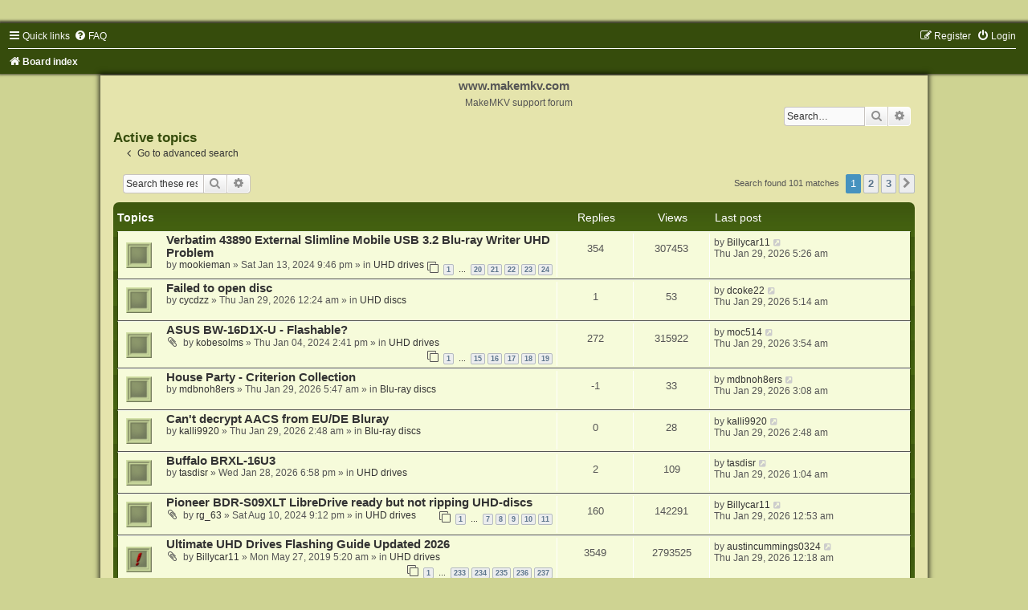

--- FILE ---
content_type: text/html; charset=UTF-8
request_url: https://forum.makemkv.com/forum/search.php?search_id=active_topics&sid=d2a776784bc4504e6f9d3ff7dc768847
body_size: 12935
content:
<!DOCTYPE html>
<html dir="ltr" lang="en-gb">
<head>
<meta charset="utf-8" />
<meta http-equiv="X-UA-Compatible" content="IE=edge">
<meta name="viewport" content="width=device-width, initial-scale=1" />

        <link href="https://groups.tapatalk-cdn.com/static/manifest/manifest.json" rel="manifest">
        
        <meta name="apple-itunes-app" content="app-id=307880732, affiliate-data=at=10lR7C, app-argument=tapatalk://forum.makemkv.com/forum/?location=search" />
        
<title>www.makemkv.com - Active topics</title>



<!--
	phpBB style name:	Green-Style
	Based on style:		prosilver (this is the default phpBB3 style)
	Original author:	Tom Beddard ( http://www.subBlue.com/ )
	Modified by:		Joyce&Luna ( https://www.phpbb-Style-Design.de )
-->

<link href="./assets/css/font-awesome.min.css?assets_version=47" rel="stylesheet">
<link href="./styles/Green-Style/theme/stylesheet.css?assets_version=47" rel="stylesheet">
<link href="./styles/Green-Style/theme/en/stylesheet.css?assets_version=47" rel="stylesheet">




<!--[if lte IE 9]>
	<link href="./styles/Green-Style/theme/tweaks.css?assets_version=47" rel="stylesheet">
<![endif]-->





</head>
<body id="phpbb" class="nojs notouch section-search ltr ">

<div id="wrap" class="wrap">
	<a id="top" class="top-anchor" accesskey="t"></a>
		<div id="page-header">
			<div class="headerbar" role="banner">
			

			<p class="skiplink"><a href="#start_here">Skip to content</a></p>
				<div class="inner"></div>
							</div>
				<div class="navbar" role="navigation">
	<div class="inner">

	<ul id="nav-main" class="nav-main linklist" role="menubar">

		<li id="quick-links" class="quick-links dropdown-container responsive-menu" data-skip-responsive="true">
			<a href="#" class="dropdown-trigger">
				<i class="icon fa-bars fa-fw" aria-hidden="true"></i><span>Quick links</span>
			</a>
			<div class="dropdown">
				<div class="pointer"><div class="pointer-inner"></div></div>
				<ul class="dropdown-contents" role="menu">
					
											<li class="separator"></li>
																									<li>
								<a href="./search.php?search_id=unanswered&amp;sid=00f1d14a0948769dda456c52ee069ec3" role="menuitem">
									<i class="icon fa-file-o fa-fw icon-gray" aria-hidden="true"></i><span>Unanswered topics</span>
								</a>
							</li>
							<li>
								<a href="./search.php?search_id=active_topics&amp;sid=00f1d14a0948769dda456c52ee069ec3" role="menuitem">
									<i class="icon fa-file-o fa-fw icon-blue" aria-hidden="true"></i><span>Active topics</span>
								</a>
							</li>
							<li class="separator"></li>
							<li>
								<a href="./search.php?sid=00f1d14a0948769dda456c52ee069ec3" role="menuitem">
									<i class="icon fa-search fa-fw" aria-hidden="true"></i><span>Search</span>
								</a>
							</li>
					
										<li class="separator"></li>

									</ul>
			</div>
		</li>

				<li data-skip-responsive="true">
			<a href="/forum/app.php/help/faq?sid=00f1d14a0948769dda456c52ee069ec3" rel="help" title="Frequently Asked Questions" role="menuitem">
				<i class="icon fa-question-circle fa-fw" aria-hidden="true"></i><span>FAQ</span>
			</a>
		</li>
						
			<li class="rightside"  data-skip-responsive="true">
			<a href="./ucp.php?mode=login&amp;sid=00f1d14a0948769dda456c52ee069ec3" title="Login" accesskey="x" role="menuitem">
				<i class="icon fa-power-off fa-fw" aria-hidden="true"></i><span>Login</span>
			</a>
		</li>
					<li class="rightside" data-skip-responsive="true">
				<a href="./ucp.php?mode=register&amp;sid=00f1d14a0948769dda456c52ee069ec3" role="menuitem">
					<i class="icon fa-pencil-square-o  fa-fw" aria-hidden="true"></i><span>Register</span>
				</a>
			</li>
						</ul>

	<ul id="nav-breadcrumbs" class="nav-breadcrumbs linklist navlinks" role="menubar">
				
		
		<li class="breadcrumbs" itemscope itemtype="https://schema.org/BreadcrumbList">

			
							<span class="crumb" itemtype="https://schema.org/ListItem" itemprop="itemListElement" itemscope><a itemprop="item" href="./index.php?sid=00f1d14a0948769dda456c52ee069ec3" accesskey="h" data-navbar-reference="index"><i class="icon fa-home fa-fw"></i><span itemprop="name">Board index</span></a><meta itemprop="position" content="1" /></span>

			
					</li>

		
					<li class="rightside responsive-search">
				<a href="./search.php?sid=00f1d14a0948769dda456c52ee069ec3" title="View the advanced search options" role="menuitem">
					<i class="icon fa-search fa-fw" aria-hidden="true"></i><span class="sr-only">Search</span>
				</a>
			</li>
			</ul>

	</div>
</div>
		</div>
	<div class="greenstyle_wrap">
	<h1>www.makemkv.com</h1>
	<h5>MakeMKV support forum</h5>
							<div id="search-box" class="search-box search-header" role="search">
				&nbsp;<form action="./search.php?sid=00f1d14a0948769dda456c52ee069ec3" method="get" id="search">
				<fieldset>
					<input name="keywords" id="keywords" type="search" maxlength="128" title="Search for keywords" class="inputbox search tiny" size="20" value="" placeholder="Search…" />
					<button class="button button-search" type="submit" title="Search">
						<i class="icon fa-search fa-fw" aria-hidden="true"></i><span class="sr-only">Search</span>
					</button>
					<a href="./search.php?sid=00f1d14a0948769dda456c52ee069ec3" class="button button-search-end" title="Advanced search">
						<i class="icon fa-cog fa-fw" aria-hidden="true"></i><span class="sr-only">Advanced search</span>
					</a>
					<input type="hidden" name="sid" value="00f1d14a0948769dda456c52ee069ec3" />

				</fieldset>
				</form>
			</div>
			
			<a id="start_here" class="anchor"></a>
	<div id="page-body" class="page-body" role="main">
		
		

<h2 class="searchresults-title">Active topics</h2>

	<p class="advanced-search-link">
		<a class="arrow-left" href="./search.php?sid=00f1d14a0948769dda456c52ee069ec3" title="Advanced search">
			<i class="icon fa-angle-left fa-fw icon-black" aria-hidden="true"></i><span>Go to advanced search</span>
		</a>
	</p>


	<div class="action-bar bar-top">

			<div class="search-box" role="search">
			<form method="post" action="./search.php?st=7&amp;sk=t&amp;sd=d&amp;sr=topics&amp;sid=00f1d14a0948769dda456c52ee069ec3&amp;search_id=active_topics">
			<fieldset>
				<input class="inputbox search tiny" type="search" name="add_keywords" id="add_keywords" value="" placeholder="Search these results" />
				<button class="button button-search" type="submit" title="Search">
					<i class="icon fa-search fa-fw" aria-hidden="true"></i><span class="sr-only">Search</span>
				</button>
				<a href="./search.php?sid=00f1d14a0948769dda456c52ee069ec3" class="button button-search-end" title="Advanced search">
					<i class="icon fa-cog fa-fw" aria-hidden="true"></i><span class="sr-only">Advanced search</span>
				</a>
			</fieldset>
			</form>
		</div>
	
		
		<div class="pagination">
						Search found 101 matches
							<ul>
		<li class="active"><span>1</span></li>
				<li><a class="button" href="./search.php?st=7&amp;sk=t&amp;sd=d&amp;sr=topics&amp;sid=00f1d14a0948769dda456c52ee069ec3&amp;search_id=active_topics&amp;start=50" role="button">2</a></li>
				<li><a class="button" href="./search.php?st=7&amp;sk=t&amp;sd=d&amp;sr=topics&amp;sid=00f1d14a0948769dda456c52ee069ec3&amp;search_id=active_topics&amp;start=100" role="button">3</a></li>
				<li class="arrow next"><a class="button button-icon-only" href="./search.php?st=7&amp;sk=t&amp;sd=d&amp;sr=topics&amp;sid=00f1d14a0948769dda456c52ee069ec3&amp;search_id=active_topics&amp;start=50" rel="next" role="button"><i class="icon fa-chevron-right fa-fw" aria-hidden="true"></i><span class="sr-only">Next</span></a></li>
	</ul>
					</div>
	</div>


		<div class="forumbg">

		<div class="inner">
		<ul class="topiclist">
			<li class="header">
				<dl class="row-item">
					<dt><div class="list-inner">Topics</div></dt>
					<dd class="posts">Replies</dd>
					<dd class="views">Views</dd>
					<dd class="lastpost"><span>Last post</span></dd>
				</dl>
			</li>
		</ul>
		<ul class="topiclist topics">

								<li class="row bg1">
				<dl class="row-item topic_read_hot">
					<dt title="There are no new unread posts for this topic.">
												<div class="list-inner">
																					<a href="./viewtopic.php?f=16&amp;t=32966&amp;sid=00f1d14a0948769dda456c52ee069ec3" class="topictitle">Verbatim 43890 External Slimline Mobile USB 3.2 Blu-ray Writer UHD Problem</a>
																												<br />
							
															<div class="responsive-show" style="display: none;">
									Last post by <a href="./memberlist.php?mode=viewprofile&amp;u=15044&amp;sid=00f1d14a0948769dda456c52ee069ec3" class="username">Billycar11</a> &laquo; <a href="./viewtopic.php?f=16&amp;t=32966&amp;p=194034&amp;sid=00f1d14a0948769dda456c52ee069ec3#p194034" title="Go to last post"><time datetime="2026-01-29T05:26:41+00:00">Thu Jan 29, 2026 5:26 am</time></a>
									<br />Posted in <a href="./viewforum.php?f=16&amp;sid=00f1d14a0948769dda456c52ee069ec3">UHD drives</a>
								</div>
							<span class="responsive-show left-box" style="display: none;">Replies: <strong>354</strong></span>							
							<div class="responsive-hide left-box">
																																by <a href="./memberlist.php?mode=viewprofile&amp;u=77874&amp;sid=00f1d14a0948769dda456c52ee069ec3" class="username">mookieman</a> &raquo; <time datetime="2024-01-13T21:46:03+00:00">Sat Jan 13, 2024 9:46 pm</time> &raquo; in <a href="./viewforum.php?f=16&amp;sid=00f1d14a0948769dda456c52ee069ec3">UHD drives</a>
															</div>

														<div class="pagination">
								<span><i class="icon fa-clone fa-fw" aria-hidden="true"></i></span>
								<ul>
																	<li><a class="button" href="./viewtopic.php?f=16&amp;t=32966&amp;sid=00f1d14a0948769dda456c52ee069ec3">1</a></li>
																										<li class="ellipsis"><span>…</span></li>
																										<li><a class="button" href="./viewtopic.php?f=16&amp;t=32966&amp;sid=00f1d14a0948769dda456c52ee069ec3&amp;start=285">20</a></li>
																										<li><a class="button" href="./viewtopic.php?f=16&amp;t=32966&amp;sid=00f1d14a0948769dda456c52ee069ec3&amp;start=300">21</a></li>
																										<li><a class="button" href="./viewtopic.php?f=16&amp;t=32966&amp;sid=00f1d14a0948769dda456c52ee069ec3&amp;start=315">22</a></li>
																										<li><a class="button" href="./viewtopic.php?f=16&amp;t=32966&amp;sid=00f1d14a0948769dda456c52ee069ec3&amp;start=330">23</a></li>
																										<li><a class="button" href="./viewtopic.php?f=16&amp;t=32966&amp;sid=00f1d14a0948769dda456c52ee069ec3&amp;start=345">24</a></li>
																																																			</ul>
							</div>
							
													</div>
					</dt>
					<dd class="posts">354 <dfn>Replies</dfn></dd>
					<dd class="views">307453 <dfn>Views</dfn></dd>
					<dd class="lastpost">
						<span><dfn>Last post </dfn>by <a href="./memberlist.php?mode=viewprofile&amp;u=15044&amp;sid=00f1d14a0948769dda456c52ee069ec3" class="username">Billycar11</a>															<a href="./viewtopic.php?f=16&amp;t=32966&amp;p=194034&amp;sid=00f1d14a0948769dda456c52ee069ec3#p194034" title="Go to last post">
									<i class="icon fa-external-link-square fa-fw icon-lightgray icon-md" aria-hidden="true"></i><span class="sr-only"></span>
								</a>
														<br /><time datetime="2026-01-29T05:26:41+00:00">Thu Jan 29, 2026 5:26 am</time>
						</span>
					</dd>
				</dl>
			</li>
											<li class="row bg2">
				<dl class="row-item topic_read">
					<dt title="There are no new unread posts for this topic.">
												<div class="list-inner">
																					<a href="./viewtopic.php?f=12&amp;t=40933&amp;sid=00f1d14a0948769dda456c52ee069ec3" class="topictitle">Failed to open disc</a>
																												<br />
							
															<div class="responsive-show" style="display: none;">
									Last post by <a href="./memberlist.php?mode=viewprofile&amp;u=34554&amp;sid=00f1d14a0948769dda456c52ee069ec3" class="username">dcoke22</a> &laquo; <a href="./viewtopic.php?f=12&amp;t=40933&amp;p=194033&amp;sid=00f1d14a0948769dda456c52ee069ec3#p194033" title="Go to last post"><time datetime="2026-01-29T05:14:41+00:00">Thu Jan 29, 2026 5:14 am</time></a>
									<br />Posted in <a href="./viewforum.php?f=12&amp;sid=00f1d14a0948769dda456c52ee069ec3">UHD discs</a>
								</div>
							<span class="responsive-show left-box" style="display: none;">Replies: <strong>1</strong></span>							
							<div class="responsive-hide left-box">
																																by <a href="./memberlist.php?mode=viewprofile&amp;u=106436&amp;sid=00f1d14a0948769dda456c52ee069ec3" class="username">cycdzz</a> &raquo; <time datetime="2026-01-29T00:24:48+00:00">Thu Jan 29, 2026 12:24 am</time> &raquo; in <a href="./viewforum.php?f=12&amp;sid=00f1d14a0948769dda456c52ee069ec3">UHD discs</a>
															</div>

							
													</div>
					</dt>
					<dd class="posts">1 <dfn>Replies</dfn></dd>
					<dd class="views">53 <dfn>Views</dfn></dd>
					<dd class="lastpost">
						<span><dfn>Last post </dfn>by <a href="./memberlist.php?mode=viewprofile&amp;u=34554&amp;sid=00f1d14a0948769dda456c52ee069ec3" class="username">dcoke22</a>															<a href="./viewtopic.php?f=12&amp;t=40933&amp;p=194033&amp;sid=00f1d14a0948769dda456c52ee069ec3#p194033" title="Go to last post">
									<i class="icon fa-external-link-square fa-fw icon-lightgray icon-md" aria-hidden="true"></i><span class="sr-only"></span>
								</a>
														<br /><time datetime="2026-01-29T05:14:41+00:00">Thu Jan 29, 2026 5:14 am</time>
						</span>
					</dd>
				</dl>
			</li>
											<li class="row bg1">
				<dl class="row-item topic_read_hot">
					<dt title="There are no new unread posts for this topic.">
												<div class="list-inner">
																					<a href="./viewtopic.php?f=16&amp;t=32872&amp;sid=00f1d14a0948769dda456c52ee069ec3" class="topictitle">ASUS BW-16D1X-U - Flashable?</a>
																												<br />
							
															<div class="responsive-show" style="display: none;">
									Last post by <a href="./memberlist.php?mode=viewprofile&amp;u=106337&amp;sid=00f1d14a0948769dda456c52ee069ec3" class="username">moc514</a> &laquo; <a href="./viewtopic.php?f=16&amp;t=32872&amp;p=194030&amp;sid=00f1d14a0948769dda456c52ee069ec3#p194030" title="Go to last post"><time datetime="2026-01-29T03:54:24+00:00">Thu Jan 29, 2026 3:54 am</time></a>
									<br />Posted in <a href="./viewforum.php?f=16&amp;sid=00f1d14a0948769dda456c52ee069ec3">UHD drives</a>
								</div>
							<span class="responsive-show left-box" style="display: none;">Replies: <strong>272</strong></span>							
							<div class="responsive-hide left-box">
																<i class="icon fa-paperclip fa-fw" aria-hidden="true"></i>																by <a href="./memberlist.php?mode=viewprofile&amp;u=77304&amp;sid=00f1d14a0948769dda456c52ee069ec3" class="username">kobesolms</a> &raquo; <time datetime="2024-01-04T14:41:35+00:00">Thu Jan 04, 2024 2:41 pm</time> &raquo; in <a href="./viewforum.php?f=16&amp;sid=00f1d14a0948769dda456c52ee069ec3">UHD drives</a>
															</div>

														<div class="pagination">
								<span><i class="icon fa-clone fa-fw" aria-hidden="true"></i></span>
								<ul>
																	<li><a class="button" href="./viewtopic.php?f=16&amp;t=32872&amp;sid=00f1d14a0948769dda456c52ee069ec3">1</a></li>
																										<li class="ellipsis"><span>…</span></li>
																										<li><a class="button" href="./viewtopic.php?f=16&amp;t=32872&amp;sid=00f1d14a0948769dda456c52ee069ec3&amp;start=210">15</a></li>
																										<li><a class="button" href="./viewtopic.php?f=16&amp;t=32872&amp;sid=00f1d14a0948769dda456c52ee069ec3&amp;start=225">16</a></li>
																										<li><a class="button" href="./viewtopic.php?f=16&amp;t=32872&amp;sid=00f1d14a0948769dda456c52ee069ec3&amp;start=240">17</a></li>
																										<li><a class="button" href="./viewtopic.php?f=16&amp;t=32872&amp;sid=00f1d14a0948769dda456c52ee069ec3&amp;start=255">18</a></li>
																										<li><a class="button" href="./viewtopic.php?f=16&amp;t=32872&amp;sid=00f1d14a0948769dda456c52ee069ec3&amp;start=270">19</a></li>
																																																			</ul>
							</div>
							
													</div>
					</dt>
					<dd class="posts">272 <dfn>Replies</dfn></dd>
					<dd class="views">315922 <dfn>Views</dfn></dd>
					<dd class="lastpost">
						<span><dfn>Last post </dfn>by <a href="./memberlist.php?mode=viewprofile&amp;u=106337&amp;sid=00f1d14a0948769dda456c52ee069ec3" class="username">moc514</a>															<a href="./viewtopic.php?f=16&amp;t=32872&amp;p=194030&amp;sid=00f1d14a0948769dda456c52ee069ec3#p194030" title="Go to last post">
									<i class="icon fa-external-link-square fa-fw icon-lightgray icon-md" aria-hidden="true"></i><span class="sr-only"></span>
								</a>
														<br /><time datetime="2026-01-29T03:54:24+00:00">Thu Jan 29, 2026 3:54 am</time>
						</span>
					</dd>
				</dl>
			</li>
											<li class="row bg2">
				<dl class="row-item topic_read">
					<dt title="There are no new unread posts for this topic.">
												<div class="list-inner">
																					<a href="./viewtopic.php?f=8&amp;t=40935&amp;sid=00f1d14a0948769dda456c52ee069ec3" class="topictitle">House Party - Criterion Collection</a>
																												<br />
							
															<div class="responsive-show" style="display: none;">
									Last post by <a href="./memberlist.php?mode=viewprofile&amp;u=103969&amp;sid=00f1d14a0948769dda456c52ee069ec3" class="username">mdbnoh8ers</a> &laquo; <a href="./viewtopic.php?f=8&amp;t=40935&amp;p=194027&amp;sid=00f1d14a0948769dda456c52ee069ec3#p194027" title="Go to last post"><time datetime="2026-01-29T03:08:56+00:00">Thu Jan 29, 2026 3:08 am</time></a>
									<br />Posted in <a href="./viewforum.php?f=8&amp;sid=00f1d14a0948769dda456c52ee069ec3">Blu-ray discs</a>
								</div>
							<span class="responsive-show left-box" style="display: none;">Replies: <strong>-1</strong></span>							
							<div class="responsive-hide left-box">
																																by <a href="./memberlist.php?mode=viewprofile&amp;u=103969&amp;sid=00f1d14a0948769dda456c52ee069ec3" class="username">mdbnoh8ers</a> &raquo; <time datetime="2026-01-29T05:47:57+00:00">Thu Jan 29, 2026 5:47 am</time> &raquo; in <a href="./viewforum.php?f=8&amp;sid=00f1d14a0948769dda456c52ee069ec3">Blu-ray discs</a>
															</div>

							
													</div>
					</dt>
					<dd class="posts">-1 <dfn>Replies</dfn></dd>
					<dd class="views">33 <dfn>Views</dfn></dd>
					<dd class="lastpost">
						<span><dfn>Last post </dfn>by <a href="./memberlist.php?mode=viewprofile&amp;u=103969&amp;sid=00f1d14a0948769dda456c52ee069ec3" class="username">mdbnoh8ers</a>															<a href="./viewtopic.php?f=8&amp;t=40935&amp;p=194027&amp;sid=00f1d14a0948769dda456c52ee069ec3#p194027" title="Go to last post">
									<i class="icon fa-external-link-square fa-fw icon-lightgray icon-md" aria-hidden="true"></i><span class="sr-only"></span>
								</a>
														<br /><time datetime="2026-01-29T03:08:56+00:00">Thu Jan 29, 2026 3:08 am</time>
						</span>
					</dd>
				</dl>
			</li>
											<li class="row bg1">
				<dl class="row-item topic_read">
					<dt title="There are no new unread posts for this topic.">
												<div class="list-inner">
																					<a href="./viewtopic.php?f=8&amp;t=40934&amp;sid=00f1d14a0948769dda456c52ee069ec3" class="topictitle">Can't decrypt AACS from EU/DE Bluray</a>
																												<br />
							
															<div class="responsive-show" style="display: none;">
									Last post by <a href="./memberlist.php?mode=viewprofile&amp;u=106439&amp;sid=00f1d14a0948769dda456c52ee069ec3" class="username">kalli9920</a> &laquo; <a href="./viewtopic.php?f=8&amp;t=40934&amp;p=194026&amp;sid=00f1d14a0948769dda456c52ee069ec3#p194026" title="Go to last post"><time datetime="2026-01-29T02:48:42+00:00">Thu Jan 29, 2026 2:48 am</time></a>
									<br />Posted in <a href="./viewforum.php?f=8&amp;sid=00f1d14a0948769dda456c52ee069ec3">Blu-ray discs</a>
								</div>
														
							<div class="responsive-hide left-box">
																																by <a href="./memberlist.php?mode=viewprofile&amp;u=106439&amp;sid=00f1d14a0948769dda456c52ee069ec3" class="username">kalli9920</a> &raquo; <time datetime="2026-01-29T02:48:42+00:00">Thu Jan 29, 2026 2:48 am</time> &raquo; in <a href="./viewforum.php?f=8&amp;sid=00f1d14a0948769dda456c52ee069ec3">Blu-ray discs</a>
															</div>

							
													</div>
					</dt>
					<dd class="posts">0 <dfn>Replies</dfn></dd>
					<dd class="views">28 <dfn>Views</dfn></dd>
					<dd class="lastpost">
						<span><dfn>Last post </dfn>by <a href="./memberlist.php?mode=viewprofile&amp;u=106439&amp;sid=00f1d14a0948769dda456c52ee069ec3" class="username">kalli9920</a>															<a href="./viewtopic.php?f=8&amp;t=40934&amp;p=194026&amp;sid=00f1d14a0948769dda456c52ee069ec3#p194026" title="Go to last post">
									<i class="icon fa-external-link-square fa-fw icon-lightgray icon-md" aria-hidden="true"></i><span class="sr-only"></span>
								</a>
														<br /><time datetime="2026-01-29T02:48:42+00:00">Thu Jan 29, 2026 2:48 am</time>
						</span>
					</dd>
				</dl>
			</li>
											<li class="row bg2">
				<dl class="row-item topic_read">
					<dt title="There are no new unread posts for this topic.">
												<div class="list-inner">
																					<a href="./viewtopic.php?f=16&amp;t=40930&amp;sid=00f1d14a0948769dda456c52ee069ec3" class="topictitle">Buffalo BRXL-16U3</a>
																												<br />
							
															<div class="responsive-show" style="display: none;">
									Last post by <a href="./memberlist.php?mode=viewprofile&amp;u=72465&amp;sid=00f1d14a0948769dda456c52ee069ec3" class="username">tasdisr</a> &laquo; <a href="./viewtopic.php?f=16&amp;t=40930&amp;p=194022&amp;sid=00f1d14a0948769dda456c52ee069ec3#p194022" title="Go to last post"><time datetime="2026-01-29T01:04:32+00:00">Thu Jan 29, 2026 1:04 am</time></a>
									<br />Posted in <a href="./viewforum.php?f=16&amp;sid=00f1d14a0948769dda456c52ee069ec3">UHD drives</a>
								</div>
							<span class="responsive-show left-box" style="display: none;">Replies: <strong>2</strong></span>							
							<div class="responsive-hide left-box">
																																by <a href="./memberlist.php?mode=viewprofile&amp;u=72465&amp;sid=00f1d14a0948769dda456c52ee069ec3" class="username">tasdisr</a> &raquo; <time datetime="2026-01-28T18:58:55+00:00">Wed Jan 28, 2026 6:58 pm</time> &raquo; in <a href="./viewforum.php?f=16&amp;sid=00f1d14a0948769dda456c52ee069ec3">UHD drives</a>
															</div>

							
													</div>
					</dt>
					<dd class="posts">2 <dfn>Replies</dfn></dd>
					<dd class="views">109 <dfn>Views</dfn></dd>
					<dd class="lastpost">
						<span><dfn>Last post </dfn>by <a href="./memberlist.php?mode=viewprofile&amp;u=72465&amp;sid=00f1d14a0948769dda456c52ee069ec3" class="username">tasdisr</a>															<a href="./viewtopic.php?f=16&amp;t=40930&amp;p=194022&amp;sid=00f1d14a0948769dda456c52ee069ec3#p194022" title="Go to last post">
									<i class="icon fa-external-link-square fa-fw icon-lightgray icon-md" aria-hidden="true"></i><span class="sr-only"></span>
								</a>
														<br /><time datetime="2026-01-29T01:04:32+00:00">Thu Jan 29, 2026 1:04 am</time>
						</span>
					</dd>
				</dl>
			</li>
											<li class="row bg1">
				<dl class="row-item topic_read_hot">
					<dt title="There are no new unread posts for this topic.">
												<div class="list-inner">
																					<a href="./viewtopic.php?f=16&amp;t=34927&amp;sid=00f1d14a0948769dda456c52ee069ec3" class="topictitle">Pioneer BDR-S09XLT LibreDrive ready but not ripping UHD-discs</a>
																												<br />
							
															<div class="responsive-show" style="display: none;">
									Last post by <a href="./memberlist.php?mode=viewprofile&amp;u=15044&amp;sid=00f1d14a0948769dda456c52ee069ec3" class="username">Billycar11</a> &laquo; <a href="./viewtopic.php?f=16&amp;t=34927&amp;p=194019&amp;sid=00f1d14a0948769dda456c52ee069ec3#p194019" title="Go to last post"><time datetime="2026-01-29T00:53:33+00:00">Thu Jan 29, 2026 12:53 am</time></a>
									<br />Posted in <a href="./viewforum.php?f=16&amp;sid=00f1d14a0948769dda456c52ee069ec3">UHD drives</a>
								</div>
							<span class="responsive-show left-box" style="display: none;">Replies: <strong>160</strong></span>							
							<div class="responsive-hide left-box">
																<i class="icon fa-paperclip fa-fw" aria-hidden="true"></i>																by <a href="./memberlist.php?mode=viewprofile&amp;u=86198&amp;sid=00f1d14a0948769dda456c52ee069ec3" class="username">rg_63</a> &raquo; <time datetime="2024-08-10T21:12:25+00:00">Sat Aug 10, 2024 9:12 pm</time> &raquo; in <a href="./viewforum.php?f=16&amp;sid=00f1d14a0948769dda456c52ee069ec3">UHD drives</a>
															</div>

														<div class="pagination">
								<span><i class="icon fa-clone fa-fw" aria-hidden="true"></i></span>
								<ul>
																	<li><a class="button" href="./viewtopic.php?f=16&amp;t=34927&amp;sid=00f1d14a0948769dda456c52ee069ec3">1</a></li>
																										<li class="ellipsis"><span>…</span></li>
																										<li><a class="button" href="./viewtopic.php?f=16&amp;t=34927&amp;sid=00f1d14a0948769dda456c52ee069ec3&amp;start=90">7</a></li>
																										<li><a class="button" href="./viewtopic.php?f=16&amp;t=34927&amp;sid=00f1d14a0948769dda456c52ee069ec3&amp;start=105">8</a></li>
																										<li><a class="button" href="./viewtopic.php?f=16&amp;t=34927&amp;sid=00f1d14a0948769dda456c52ee069ec3&amp;start=120">9</a></li>
																										<li><a class="button" href="./viewtopic.php?f=16&amp;t=34927&amp;sid=00f1d14a0948769dda456c52ee069ec3&amp;start=135">10</a></li>
																										<li><a class="button" href="./viewtopic.php?f=16&amp;t=34927&amp;sid=00f1d14a0948769dda456c52ee069ec3&amp;start=150">11</a></li>
																																																			</ul>
							</div>
							
													</div>
					</dt>
					<dd class="posts">160 <dfn>Replies</dfn></dd>
					<dd class="views">142291 <dfn>Views</dfn></dd>
					<dd class="lastpost">
						<span><dfn>Last post </dfn>by <a href="./memberlist.php?mode=viewprofile&amp;u=15044&amp;sid=00f1d14a0948769dda456c52ee069ec3" class="username">Billycar11</a>															<a href="./viewtopic.php?f=16&amp;t=34927&amp;p=194019&amp;sid=00f1d14a0948769dda456c52ee069ec3#p194019" title="Go to last post">
									<i class="icon fa-external-link-square fa-fw icon-lightgray icon-md" aria-hidden="true"></i><span class="sr-only"></span>
								</a>
														<br /><time datetime="2026-01-29T00:53:33+00:00">Thu Jan 29, 2026 12:53 am</time>
						</span>
					</dd>
				</dl>
			</li>
											<li class="row bg2">
				<dl class="row-item sticky_read">
					<dt title="There are no new unread posts for this topic.">
												<div class="list-inner">
																					<a href="./viewtopic.php?f=16&amp;t=19634&amp;sid=00f1d14a0948769dda456c52ee069ec3" class="topictitle">Ultimate UHD Drives Flashing Guide Updated 2026</a>
																												<br />
							
															<div class="responsive-show" style="display: none;">
									Last post by <a href="./memberlist.php?mode=viewprofile&amp;u=106088&amp;sid=00f1d14a0948769dda456c52ee069ec3" class="username">austincummings0324</a> &laquo; <a href="./viewtopic.php?f=16&amp;t=19634&amp;p=194017&amp;sid=00f1d14a0948769dda456c52ee069ec3#p194017" title="Go to last post"><time datetime="2026-01-29T00:18:04+00:00">Thu Jan 29, 2026 12:18 am</time></a>
									<br />Posted in <a href="./viewforum.php?f=16&amp;sid=00f1d14a0948769dda456c52ee069ec3">UHD drives</a>
								</div>
							<span class="responsive-show left-box" style="display: none;">Replies: <strong>3549</strong></span>							
							<div class="responsive-hide left-box">
																<i class="icon fa-paperclip fa-fw" aria-hidden="true"></i>																by <a href="./memberlist.php?mode=viewprofile&amp;u=15044&amp;sid=00f1d14a0948769dda456c52ee069ec3" class="username">Billycar11</a> &raquo; <time datetime="2019-05-27T05:20:33+00:00">Mon May 27, 2019 5:20 am</time> &raquo; in <a href="./viewforum.php?f=16&amp;sid=00f1d14a0948769dda456c52ee069ec3">UHD drives</a>
															</div>

														<div class="pagination">
								<span><i class="icon fa-clone fa-fw" aria-hidden="true"></i></span>
								<ul>
																	<li><a class="button" href="./viewtopic.php?f=16&amp;t=19634&amp;sid=00f1d14a0948769dda456c52ee069ec3">1</a></li>
																										<li class="ellipsis"><span>…</span></li>
																										<li><a class="button" href="./viewtopic.php?f=16&amp;t=19634&amp;sid=00f1d14a0948769dda456c52ee069ec3&amp;start=3480">233</a></li>
																										<li><a class="button" href="./viewtopic.php?f=16&amp;t=19634&amp;sid=00f1d14a0948769dda456c52ee069ec3&amp;start=3495">234</a></li>
																										<li><a class="button" href="./viewtopic.php?f=16&amp;t=19634&amp;sid=00f1d14a0948769dda456c52ee069ec3&amp;start=3510">235</a></li>
																										<li><a class="button" href="./viewtopic.php?f=16&amp;t=19634&amp;sid=00f1d14a0948769dda456c52ee069ec3&amp;start=3525">236</a></li>
																										<li><a class="button" href="./viewtopic.php?f=16&amp;t=19634&amp;sid=00f1d14a0948769dda456c52ee069ec3&amp;start=3540">237</a></li>
																																																			</ul>
							</div>
							
													</div>
					</dt>
					<dd class="posts">3549 <dfn>Replies</dfn></dd>
					<dd class="views">2793525 <dfn>Views</dfn></dd>
					<dd class="lastpost">
						<span><dfn>Last post </dfn>by <a href="./memberlist.php?mode=viewprofile&amp;u=106088&amp;sid=00f1d14a0948769dda456c52ee069ec3" class="username">austincummings0324</a>															<a href="./viewtopic.php?f=16&amp;t=19634&amp;p=194017&amp;sid=00f1d14a0948769dda456c52ee069ec3#p194017" title="Go to last post">
									<i class="icon fa-external-link-square fa-fw icon-lightgray icon-md" aria-hidden="true"></i><span class="sr-only"></span>
								</a>
														<br /><time datetime="2026-01-29T00:18:04+00:00">Thu Jan 29, 2026 12:18 am</time>
						</span>
					</dd>
				</dl>
			</li>
											<li class="row bg1">
				<dl class="row-item topic_read_hot">
					<dt title="There are no new unread posts for this topic.">
												<div class="list-inner">
																					<a href="./viewtopic.php?f=16&amp;t=33790&amp;sid=00f1d14a0948769dda456c52ee069ec3" class="topictitle">ASUS SBW-06D2X-U</a>
																												<br />
							
															<div class="responsive-show" style="display: none;">
									Last post by <a href="./memberlist.php?mode=viewprofile&amp;u=22235&amp;sid=00f1d14a0948769dda456c52ee069ec3" class="username">MartyMcNuts</a> &laquo; <a href="./viewtopic.php?f=16&amp;t=33790&amp;p=194016&amp;sid=00f1d14a0948769dda456c52ee069ec3#p194016" title="Go to last post"><time datetime="2026-01-28T23:56:03+00:00">Wed Jan 28, 2026 11:56 pm</time></a>
									<br />Posted in <a href="./viewforum.php?f=16&amp;sid=00f1d14a0948769dda456c52ee069ec3">UHD drives</a>
								</div>
							<span class="responsive-show left-box" style="display: none;">Replies: <strong>331</strong></span>							
							<div class="responsive-hide left-box">
																<i class="icon fa-paperclip fa-fw" aria-hidden="true"></i>																by <a href="./memberlist.php?mode=viewprofile&amp;u=82146&amp;sid=00f1d14a0948769dda456c52ee069ec3" class="username">Merc1985</a> &raquo; <time datetime="2024-04-03T17:09:33+00:00">Wed Apr 03, 2024 5:09 pm</time> &raquo; in <a href="./viewforum.php?f=16&amp;sid=00f1d14a0948769dda456c52ee069ec3">UHD drives</a>
															</div>

														<div class="pagination">
								<span><i class="icon fa-clone fa-fw" aria-hidden="true"></i></span>
								<ul>
																	<li><a class="button" href="./viewtopic.php?f=16&amp;t=33790&amp;sid=00f1d14a0948769dda456c52ee069ec3">1</a></li>
																										<li class="ellipsis"><span>…</span></li>
																										<li><a class="button" href="./viewtopic.php?f=16&amp;t=33790&amp;sid=00f1d14a0948769dda456c52ee069ec3&amp;start=270">19</a></li>
																										<li><a class="button" href="./viewtopic.php?f=16&amp;t=33790&amp;sid=00f1d14a0948769dda456c52ee069ec3&amp;start=285">20</a></li>
																										<li><a class="button" href="./viewtopic.php?f=16&amp;t=33790&amp;sid=00f1d14a0948769dda456c52ee069ec3&amp;start=300">21</a></li>
																										<li><a class="button" href="./viewtopic.php?f=16&amp;t=33790&amp;sid=00f1d14a0948769dda456c52ee069ec3&amp;start=315">22</a></li>
																										<li><a class="button" href="./viewtopic.php?f=16&amp;t=33790&amp;sid=00f1d14a0948769dda456c52ee069ec3&amp;start=330">23</a></li>
																																																			</ul>
							</div>
							
													</div>
					</dt>
					<dd class="posts">331 <dfn>Replies</dfn></dd>
					<dd class="views">287345 <dfn>Views</dfn></dd>
					<dd class="lastpost">
						<span><dfn>Last post </dfn>by <a href="./memberlist.php?mode=viewprofile&amp;u=22235&amp;sid=00f1d14a0948769dda456c52ee069ec3" class="username">MartyMcNuts</a>															<a href="./viewtopic.php?f=16&amp;t=33790&amp;p=194016&amp;sid=00f1d14a0948769dda456c52ee069ec3#p194016" title="Go to last post">
									<i class="icon fa-external-link-square fa-fw icon-lightgray icon-md" aria-hidden="true"></i><span class="sr-only"></span>
								</a>
														<br /><time datetime="2026-01-28T23:56:03+00:00">Wed Jan 28, 2026 11:56 pm</time>
						</span>
					</dd>
				</dl>
			</li>
											<li class="row bg2">
				<dl class="row-item topic_read_hot">
					<dt title="There are no new unread posts for this topic.">
												<div class="list-inner">
																					<a href="./viewtopic.php?f=16&amp;t=22896&amp;sid=00f1d14a0948769dda456c52ee069ec3" class="topictitle">SDFtool Flasher</a>
																												<br />
							
															<div class="responsive-show" style="display: none;">
									Last post by <a href="./memberlist.php?mode=viewprofile&amp;u=22235&amp;sid=00f1d14a0948769dda456c52ee069ec3" class="username">MartyMcNuts</a> &laquo; <a href="./viewtopic.php?f=16&amp;t=22896&amp;p=194014&amp;sid=00f1d14a0948769dda456c52ee069ec3#p194014" title="Go to last post"><time datetime="2026-01-28T23:46:07+00:00">Wed Jan 28, 2026 11:46 pm</time></a>
									<br />Posted in <a href="./viewforum.php?f=16&amp;sid=00f1d14a0948769dda456c52ee069ec3">UHD drives</a>
								</div>
							<span class="responsive-show left-box" style="display: none;">Replies: <strong>1614</strong></span>							
							<div class="responsive-hide left-box">
																<i class="icon fa-paperclip fa-fw" aria-hidden="true"></i>																by <a href="./memberlist.php?mode=viewprofile&amp;u=22235&amp;sid=00f1d14a0948769dda456c52ee069ec3" class="username">MartyMcNuts</a> &raquo; <time datetime="2020-08-18T01:39:25+00:00">Tue Aug 18, 2020 1:39 am</time> &raquo; in <a href="./viewforum.php?f=16&amp;sid=00f1d14a0948769dda456c52ee069ec3">UHD drives</a>
															</div>

														<div class="pagination">
								<span><i class="icon fa-clone fa-fw" aria-hidden="true"></i></span>
								<ul>
																	<li><a class="button" href="./viewtopic.php?f=16&amp;t=22896&amp;sid=00f1d14a0948769dda456c52ee069ec3">1</a></li>
																										<li class="ellipsis"><span>…</span></li>
																										<li><a class="button" href="./viewtopic.php?f=16&amp;t=22896&amp;sid=00f1d14a0948769dda456c52ee069ec3&amp;start=1545">104</a></li>
																										<li><a class="button" href="./viewtopic.php?f=16&amp;t=22896&amp;sid=00f1d14a0948769dda456c52ee069ec3&amp;start=1560">105</a></li>
																										<li><a class="button" href="./viewtopic.php?f=16&amp;t=22896&amp;sid=00f1d14a0948769dda456c52ee069ec3&amp;start=1575">106</a></li>
																										<li><a class="button" href="./viewtopic.php?f=16&amp;t=22896&amp;sid=00f1d14a0948769dda456c52ee069ec3&amp;start=1590">107</a></li>
																										<li><a class="button" href="./viewtopic.php?f=16&amp;t=22896&amp;sid=00f1d14a0948769dda456c52ee069ec3&amp;start=1605">108</a></li>
																																																			</ul>
							</div>
							
													</div>
					</dt>
					<dd class="posts">1614 <dfn>Replies</dfn></dd>
					<dd class="views">1767244 <dfn>Views</dfn></dd>
					<dd class="lastpost">
						<span><dfn>Last post </dfn>by <a href="./memberlist.php?mode=viewprofile&amp;u=22235&amp;sid=00f1d14a0948769dda456c52ee069ec3" class="username">MartyMcNuts</a>															<a href="./viewtopic.php?f=16&amp;t=22896&amp;p=194014&amp;sid=00f1d14a0948769dda456c52ee069ec3#p194014" title="Go to last post">
									<i class="icon fa-external-link-square fa-fw icon-lightgray icon-md" aria-hidden="true"></i><span class="sr-only"></span>
								</a>
														<br /><time datetime="2026-01-28T23:46:07+00:00">Wed Jan 28, 2026 11:46 pm</time>
						</span>
					</dd>
				</dl>
			</li>
											<li class="row bg1">
				<dl class="row-item topic_read_hot">
					<dt title="There are no new unread posts for this topic.">
												<div class="list-inner">
																					<a href="./viewtopic.php?f=12&amp;t=18602&amp;sid=00f1d14a0948769dda456c52ee069ec3" class="topictitle">Dolby Vision now possible through MP4 Mux.</a>
																												<br />
							
															<div class="responsive-show" style="display: none;">
									Last post by <a href="./memberlist.php?mode=viewprofile&amp;u=28592&amp;sid=00f1d14a0948769dda456c52ee069ec3" class="username">RESET_9999</a> &laquo; <a href="./viewtopic.php?f=12&amp;t=18602&amp;p=194012&amp;sid=00f1d14a0948769dda456c52ee069ec3#p194012" title="Go to last post"><time datetime="2026-01-28T23:37:41+00:00">Wed Jan 28, 2026 11:37 pm</time></a>
									<br />Posted in <a href="./viewforum.php?f=12&amp;sid=00f1d14a0948769dda456c52ee069ec3">UHD discs</a>
								</div>
							<span class="responsive-show left-box" style="display: none;">Replies: <strong>11289</strong></span>							
							<div class="responsive-hide left-box">
																<i class="icon fa-paperclip fa-fw" aria-hidden="true"></i>																by <a href="./memberlist.php?mode=viewprofile&amp;u=25431&amp;sid=00f1d14a0948769dda456c52ee069ec3" class="username">thelittleworm</a> &raquo; <time datetime="2018-12-26T22:37:32+00:00">Wed Dec 26, 2018 10:37 pm</time> &raquo; in <a href="./viewforum.php?f=12&amp;sid=00f1d14a0948769dda456c52ee069ec3">UHD discs</a>
															</div>

														<div class="pagination">
								<span><i class="icon fa-clone fa-fw" aria-hidden="true"></i></span>
								<ul>
																	<li><a class="button" href="./viewtopic.php?f=12&amp;t=18602&amp;sid=00f1d14a0948769dda456c52ee069ec3">1</a></li>
																										<li class="ellipsis"><span>…</span></li>
																										<li><a class="button" href="./viewtopic.php?f=12&amp;t=18602&amp;sid=00f1d14a0948769dda456c52ee069ec3&amp;start=11220">749</a></li>
																										<li><a class="button" href="./viewtopic.php?f=12&amp;t=18602&amp;sid=00f1d14a0948769dda456c52ee069ec3&amp;start=11235">750</a></li>
																										<li><a class="button" href="./viewtopic.php?f=12&amp;t=18602&amp;sid=00f1d14a0948769dda456c52ee069ec3&amp;start=11250">751</a></li>
																										<li><a class="button" href="./viewtopic.php?f=12&amp;t=18602&amp;sid=00f1d14a0948769dda456c52ee069ec3&amp;start=11265">752</a></li>
																										<li><a class="button" href="./viewtopic.php?f=12&amp;t=18602&amp;sid=00f1d14a0948769dda456c52ee069ec3&amp;start=11280">753</a></li>
																																																			</ul>
							</div>
							
													</div>
					</dt>
					<dd class="posts">11289 <dfn>Replies</dfn></dd>
					<dd class="views">13844192 <dfn>Views</dfn></dd>
					<dd class="lastpost">
						<span><dfn>Last post </dfn>by <a href="./memberlist.php?mode=viewprofile&amp;u=28592&amp;sid=00f1d14a0948769dda456c52ee069ec3" class="username">RESET_9999</a>															<a href="./viewtopic.php?f=12&amp;t=18602&amp;p=194012&amp;sid=00f1d14a0948769dda456c52ee069ec3#p194012" title="Go to last post">
									<i class="icon fa-external-link-square fa-fw icon-lightgray icon-md" aria-hidden="true"></i><span class="sr-only"></span>
								</a>
														<br /><time datetime="2026-01-28T23:37:41+00:00">Wed Jan 28, 2026 11:37 pm</time>
						</span>
					</dd>
				</dl>
			</li>
											<li class="row bg2">
				<dl class="row-item topic_read">
					<dt title="There are no new unread posts for this topic.">
												<div class="list-inner">
																					<a href="./viewtopic.php?f=8&amp;t=40923&amp;sid=00f1d14a0948769dda456c52ee069ec3" class="topictitle">T2 - DEBUG: Code 0 at *\c;H7&amp;7bPZ$X:213129823</a>
																												<br />
							
															<div class="responsive-show" style="display: none;">
									Last post by <a href="./memberlist.php?mode=viewprofile&amp;u=106399&amp;sid=00f1d14a0948769dda456c52ee069ec3" class="username">marsgle</a> &laquo; <a href="./viewtopic.php?f=8&amp;t=40923&amp;p=194011&amp;sid=00f1d14a0948769dda456c52ee069ec3#p194011" title="Go to last post"><time datetime="2026-01-28T22:51:40+00:00">Wed Jan 28, 2026 10:51 pm</time></a>
									<br />Posted in <a href="./viewforum.php?f=8&amp;sid=00f1d14a0948769dda456c52ee069ec3">Blu-ray discs</a>
								</div>
							<span class="responsive-show left-box" style="display: none;">Replies: <strong>1</strong></span>							
							<div class="responsive-hide left-box">
																																by <a href="./memberlist.php?mode=viewprofile&amp;u=106399&amp;sid=00f1d14a0948769dda456c52ee069ec3" class="username">marsgle</a> &raquo; <time datetime="2026-01-27T16:14:40+00:00">Tue Jan 27, 2026 4:14 pm</time> &raquo; in <a href="./viewforum.php?f=8&amp;sid=00f1d14a0948769dda456c52ee069ec3">Blu-ray discs</a>
															</div>

							
													</div>
					</dt>
					<dd class="posts">1 <dfn>Replies</dfn></dd>
					<dd class="views">313 <dfn>Views</dfn></dd>
					<dd class="lastpost">
						<span><dfn>Last post </dfn>by <a href="./memberlist.php?mode=viewprofile&amp;u=106399&amp;sid=00f1d14a0948769dda456c52ee069ec3" class="username">marsgle</a>															<a href="./viewtopic.php?f=8&amp;t=40923&amp;p=194011&amp;sid=00f1d14a0948769dda456c52ee069ec3#p194011" title="Go to last post">
									<i class="icon fa-external-link-square fa-fw icon-lightgray icon-md" aria-hidden="true"></i><span class="sr-only"></span>
								</a>
														<br /><time datetime="2026-01-28T22:51:40+00:00">Wed Jan 28, 2026 10:51 pm</time>
						</span>
					</dd>
				</dl>
			</li>
											<li class="row bg1">
				<dl class="row-item sticky_read">
					<dt title="There are no new unread posts for this topic.">
												<div class="list-inner">
																					<a href="./viewtopic.php?f=12&amp;t=38293&amp;sid=00f1d14a0948769dda456c52ee069ec3" class="topictitle">Public KeyDB Disc Submissions</a>
																												<br />
							
															<div class="responsive-show" style="display: none;">
									Last post by <a href="./memberlist.php?mode=viewprofile&amp;u=90637&amp;sid=00f1d14a0948769dda456c52ee069ec3" class="username">TheOfficialRD3</a> &laquo; <a href="./viewtopic.php?f=12&amp;t=38293&amp;p=194010&amp;sid=00f1d14a0948769dda456c52ee069ec3#p194010" title="Go to last post"><time datetime="2026-01-28T22:47:30+00:00">Wed Jan 28, 2026 10:47 pm</time></a>
									<br />Posted in <a href="./viewforum.php?f=12&amp;sid=00f1d14a0948769dda456c52ee069ec3">UHD discs</a>
								</div>
							<span class="responsive-show left-box" style="display: none;">Replies: <strong>1706</strong></span>							
							<div class="responsive-hide left-box">
																<i class="icon fa-paperclip fa-fw" aria-hidden="true"></i>																by <a href="./memberlist.php?mode=viewprofile&amp;u=87262&amp;sid=00f1d14a0948769dda456c52ee069ec3" class="username">keydb_helper</a> &raquo; <time datetime="2025-06-26T01:40:35+00:00">Thu Jun 26, 2025 1:40 am</time> &raquo; in <a href="./viewforum.php?f=12&amp;sid=00f1d14a0948769dda456c52ee069ec3">UHD discs</a>
															</div>

														<div class="pagination">
								<span><i class="icon fa-clone fa-fw" aria-hidden="true"></i></span>
								<ul>
																	<li><a class="button" href="./viewtopic.php?f=12&amp;t=38293&amp;sid=00f1d14a0948769dda456c52ee069ec3">1</a></li>
																										<li class="ellipsis"><span>…</span></li>
																										<li><a class="button" href="./viewtopic.php?f=12&amp;t=38293&amp;sid=00f1d14a0948769dda456c52ee069ec3&amp;start=1635">110</a></li>
																										<li><a class="button" href="./viewtopic.php?f=12&amp;t=38293&amp;sid=00f1d14a0948769dda456c52ee069ec3&amp;start=1650">111</a></li>
																										<li><a class="button" href="./viewtopic.php?f=12&amp;t=38293&amp;sid=00f1d14a0948769dda456c52ee069ec3&amp;start=1665">112</a></li>
																										<li><a class="button" href="./viewtopic.php?f=12&amp;t=38293&amp;sid=00f1d14a0948769dda456c52ee069ec3&amp;start=1680">113</a></li>
																										<li><a class="button" href="./viewtopic.php?f=12&amp;t=38293&amp;sid=00f1d14a0948769dda456c52ee069ec3&amp;start=1695">114</a></li>
																																																			</ul>
							</div>
							
													</div>
					</dt>
					<dd class="posts">1706 <dfn>Replies</dfn></dd>
					<dd class="views">704838 <dfn>Views</dfn></dd>
					<dd class="lastpost">
						<span><dfn>Last post </dfn>by <a href="./memberlist.php?mode=viewprofile&amp;u=90637&amp;sid=00f1d14a0948769dda456c52ee069ec3" class="username">TheOfficialRD3</a>															<a href="./viewtopic.php?f=12&amp;t=38293&amp;p=194010&amp;sid=00f1d14a0948769dda456c52ee069ec3#p194010" title="Go to last post">
									<i class="icon fa-external-link-square fa-fw icon-lightgray icon-md" aria-hidden="true"></i><span class="sr-only"></span>
								</a>
														<br /><time datetime="2026-01-28T22:47:30+00:00">Wed Jan 28, 2026 10:47 pm</time>
						</span>
					</dd>
				</dl>
			</li>
											<li class="row bg2">
				<dl class="row-item topic_read">
					<dt title="There are no new unread posts for this topic.">
												<div class="list-inner">
																					<a href="./viewtopic.php?f=19&amp;t=40476&amp;sid=00f1d14a0948769dda456c52ee069ec3" class="topictitle">Proper flashing procedure for Buffalo BRXL-PUS6U3B</a>
																												<br />
							
															<div class="responsive-show" style="display: none;">
									Last post by <a href="./memberlist.php?mode=viewprofile&amp;u=72841&amp;sid=00f1d14a0948769dda456c52ee069ec3" class="username">raymate</a> &laquo; <a href="./viewtopic.php?f=19&amp;t=40476&amp;p=194009&amp;sid=00f1d14a0948769dda456c52ee069ec3#p194009" title="Go to last post"><time datetime="2026-01-28T21:20:56+00:00">Wed Jan 28, 2026 9:20 pm</time></a>
									<br />Posted in <a href="./viewforum.php?f=19&amp;sid=00f1d14a0948769dda456c52ee069ec3">LibreDrive drives</a>
								</div>
							<span class="responsive-show left-box" style="display: none;">Replies: <strong>11</strong></span>							
							<div class="responsive-hide left-box">
																																by <a href="./memberlist.php?mode=viewprofile&amp;u=24056&amp;sid=00f1d14a0948769dda456c52ee069ec3" class="username">Woody</a> &raquo; <time datetime="2025-12-22T16:33:05+00:00">Mon Dec 22, 2025 4:33 pm</time> &raquo; in <a href="./viewforum.php?f=19&amp;sid=00f1d14a0948769dda456c52ee069ec3">LibreDrive drives</a>
															</div>

							
													</div>
					</dt>
					<dd class="posts">11 <dfn>Replies</dfn></dd>
					<dd class="views">4177 <dfn>Views</dfn></dd>
					<dd class="lastpost">
						<span><dfn>Last post </dfn>by <a href="./memberlist.php?mode=viewprofile&amp;u=72841&amp;sid=00f1d14a0948769dda456c52ee069ec3" class="username">raymate</a>															<a href="./viewtopic.php?f=19&amp;t=40476&amp;p=194009&amp;sid=00f1d14a0948769dda456c52ee069ec3#p194009" title="Go to last post">
									<i class="icon fa-external-link-square fa-fw icon-lightgray icon-md" aria-hidden="true"></i><span class="sr-only"></span>
								</a>
														<br /><time datetime="2026-01-28T21:20:56+00:00">Wed Jan 28, 2026 9:20 pm</time>
						</span>
					</dd>
				</dl>
			</li>
											<li class="row bg1">
				<dl class="row-item topic_read">
					<dt title="There are no new unread posts for this topic.">
												<div class="list-inner">
																					<a href="./viewtopic.php?f=8&amp;t=40929&amp;sid=00f1d14a0948769dda456c52ee069ec3" class="topictitle">Dump for Only On Mondays Japanese Blu</a>
																												<br />
							
															<div class="responsive-show" style="display: none;">
									Last post by <a href="./memberlist.php?mode=viewprofile&amp;u=83981&amp;sid=00f1d14a0948769dda456c52ee069ec3" class="username">arrebato1</a> &laquo; <a href="./viewtopic.php?f=8&amp;t=40929&amp;p=193999&amp;sid=00f1d14a0948769dda456c52ee069ec3#p193999" title="Go to last post"><time datetime="2026-01-28T18:22:23+00:00">Wed Jan 28, 2026 6:22 pm</time></a>
									<br />Posted in <a href="./viewforum.php?f=8&amp;sid=00f1d14a0948769dda456c52ee069ec3">Blu-ray discs</a>
								</div>
														
							<div class="responsive-hide left-box">
																																by <a href="./memberlist.php?mode=viewprofile&amp;u=83981&amp;sid=00f1d14a0948769dda456c52ee069ec3" class="username">arrebato1</a> &raquo; <time datetime="2026-01-28T18:22:23+00:00">Wed Jan 28, 2026 6:22 pm</time> &raquo; in <a href="./viewforum.php?f=8&amp;sid=00f1d14a0948769dda456c52ee069ec3">Blu-ray discs</a>
															</div>

							
													</div>
					</dt>
					<dd class="posts">0 <dfn>Replies</dfn></dd>
					<dd class="views">108 <dfn>Views</dfn></dd>
					<dd class="lastpost">
						<span><dfn>Last post </dfn>by <a href="./memberlist.php?mode=viewprofile&amp;u=83981&amp;sid=00f1d14a0948769dda456c52ee069ec3" class="username">arrebato1</a>															<a href="./viewtopic.php?f=8&amp;t=40929&amp;p=193999&amp;sid=00f1d14a0948769dda456c52ee069ec3#p193999" title="Go to last post">
									<i class="icon fa-external-link-square fa-fw icon-lightgray icon-md" aria-hidden="true"></i><span class="sr-only"></span>
								</a>
														<br /><time datetime="2026-01-28T18:22:23+00:00">Wed Jan 28, 2026 6:22 pm</time>
						</span>
					</dd>
				</dl>
			</li>
											<li class="row bg2">
				<dl class="row-item topic_read">
					<dt title="There are no new unread posts for this topic.">
												<div class="list-inner">
																					<a href="./viewtopic.php?f=8&amp;t=40928&amp;sid=00f1d14a0948769dda456c52ee069ec3" class="topictitle">Dump for Glass Hearted Johnny Japanese Blu</a>
																												<br />
							
															<div class="responsive-show" style="display: none;">
									Last post by <a href="./memberlist.php?mode=viewprofile&amp;u=83981&amp;sid=00f1d14a0948769dda456c52ee069ec3" class="username">arrebato1</a> &laquo; <a href="./viewtopic.php?f=8&amp;t=40928&amp;p=193997&amp;sid=00f1d14a0948769dda456c52ee069ec3#p193997" title="Go to last post"><time datetime="2026-01-28T18:09:50+00:00">Wed Jan 28, 2026 6:09 pm</time></a>
									<br />Posted in <a href="./viewforum.php?f=8&amp;sid=00f1d14a0948769dda456c52ee069ec3">Blu-ray discs</a>
								</div>
														
							<div class="responsive-hide left-box">
																																by <a href="./memberlist.php?mode=viewprofile&amp;u=83981&amp;sid=00f1d14a0948769dda456c52ee069ec3" class="username">arrebato1</a> &raquo; <time datetime="2026-01-28T18:09:50+00:00">Wed Jan 28, 2026 6:09 pm</time> &raquo; in <a href="./viewforum.php?f=8&amp;sid=00f1d14a0948769dda456c52ee069ec3">Blu-ray discs</a>
															</div>

							
													</div>
					</dt>
					<dd class="posts">0 <dfn>Replies</dfn></dd>
					<dd class="views">74 <dfn>Views</dfn></dd>
					<dd class="lastpost">
						<span><dfn>Last post </dfn>by <a href="./memberlist.php?mode=viewprofile&amp;u=83981&amp;sid=00f1d14a0948769dda456c52ee069ec3" class="username">arrebato1</a>															<a href="./viewtopic.php?f=8&amp;t=40928&amp;p=193997&amp;sid=00f1d14a0948769dda456c52ee069ec3#p193997" title="Go to last post">
									<i class="icon fa-external-link-square fa-fw icon-lightgray icon-md" aria-hidden="true"></i><span class="sr-only"></span>
								</a>
														<br /><time datetime="2026-01-28T18:09:50+00:00">Wed Jan 28, 2026 6:09 pm</time>
						</span>
					</dd>
				</dl>
			</li>
											<li class="row bg1">
				<dl class="row-item topic_read">
					<dt title="There are no new unread posts for this topic.">
												<div class="list-inner">
																					<a href="./viewtopic.php?f=8&amp;t=40927&amp;sid=00f1d14a0948769dda456c52ee069ec3" class="topictitle">Fullmetal Alchemist (classic) The Complete Series on Blu-ray Disc 5 No Japanese Audio Tracks</a>
																												<br />
							
															<div class="responsive-show" style="display: none;">
									Last post by <a href="./memberlist.php?mode=viewprofile&amp;u=101564&amp;sid=00f1d14a0948769dda456c52ee069ec3" class="username">SlippyFist</a> &laquo; <a href="./viewtopic.php?f=8&amp;t=40927&amp;p=193993&amp;sid=00f1d14a0948769dda456c52ee069ec3#p193993" title="Go to last post"><time datetime="2026-01-28T17:02:19+00:00">Wed Jan 28, 2026 5:02 pm</time></a>
									<br />Posted in <a href="./viewforum.php?f=8&amp;sid=00f1d14a0948769dda456c52ee069ec3">Blu-ray discs</a>
								</div>
														
							<div class="responsive-hide left-box">
																																by <a href="./memberlist.php?mode=viewprofile&amp;u=101564&amp;sid=00f1d14a0948769dda456c52ee069ec3" class="username">SlippyFist</a> &raquo; <time datetime="2026-01-28T17:02:19+00:00">Wed Jan 28, 2026 5:02 pm</time> &raquo; in <a href="./viewforum.php?f=8&amp;sid=00f1d14a0948769dda456c52ee069ec3">Blu-ray discs</a>
															</div>

							
													</div>
					</dt>
					<dd class="posts">0 <dfn>Replies</dfn></dd>
					<dd class="views">106 <dfn>Views</dfn></dd>
					<dd class="lastpost">
						<span><dfn>Last post </dfn>by <a href="./memberlist.php?mode=viewprofile&amp;u=101564&amp;sid=00f1d14a0948769dda456c52ee069ec3" class="username">SlippyFist</a>															<a href="./viewtopic.php?f=8&amp;t=40927&amp;p=193993&amp;sid=00f1d14a0948769dda456c52ee069ec3#p193993" title="Go to last post">
									<i class="icon fa-external-link-square fa-fw icon-lightgray icon-md" aria-hidden="true"></i><span class="sr-only"></span>
								</a>
														<br /><time datetime="2026-01-28T17:02:19+00:00">Wed Jan 28, 2026 5:02 pm</time>
						</span>
					</dd>
				</dl>
			</li>
											<li class="row bg2">
				<dl class="row-item topic_read">
					<dt title="There are no new unread posts for this topic.">
												<div class="list-inner">
																					<a href="./viewtopic.php?f=12&amp;t=40926&amp;sid=00f1d14a0948769dda456c52ee069ec3" class="topictitle">How long &quot;Processing titles&quot; should be on UHD?</a>
																												<br />
							
															<div class="responsive-show" style="display: none;">
									Last post by <a href="./memberlist.php?mode=viewprofile&amp;u=24584&amp;sid=00f1d14a0948769dda456c52ee069ec3" class="username">niteflyr</a> &laquo; <a href="./viewtopic.php?f=12&amp;t=40926&amp;p=193990&amp;sid=00f1d14a0948769dda456c52ee069ec3#p193990" title="Go to last post"><time datetime="2026-01-28T16:07:26+00:00">Wed Jan 28, 2026 4:07 pm</time></a>
									<br />Posted in <a href="./viewforum.php?f=12&amp;sid=00f1d14a0948769dda456c52ee069ec3">UHD discs</a>
								</div>
							<span class="responsive-show left-box" style="display: none;">Replies: <strong>1</strong></span>							
							<div class="responsive-hide left-box">
																																by <a href="./memberlist.php?mode=viewprofile&amp;u=106086&amp;sid=00f1d14a0948769dda456c52ee069ec3" class="username">SalsaForte</a> &raquo; <time datetime="2026-01-28T13:15:06+00:00">Wed Jan 28, 2026 1:15 pm</time> &raquo; in <a href="./viewforum.php?f=12&amp;sid=00f1d14a0948769dda456c52ee069ec3">UHD discs</a>
															</div>

							
													</div>
					</dt>
					<dd class="posts">1 <dfn>Replies</dfn></dd>
					<dd class="views">169 <dfn>Views</dfn></dd>
					<dd class="lastpost">
						<span><dfn>Last post </dfn>by <a href="./memberlist.php?mode=viewprofile&amp;u=24584&amp;sid=00f1d14a0948769dda456c52ee069ec3" class="username">niteflyr</a>															<a href="./viewtopic.php?f=12&amp;t=40926&amp;p=193990&amp;sid=00f1d14a0948769dda456c52ee069ec3#p193990" title="Go to last post">
									<i class="icon fa-external-link-square fa-fw icon-lightgray icon-md" aria-hidden="true"></i><span class="sr-only"></span>
								</a>
														<br /><time datetime="2026-01-28T16:07:26+00:00">Wed Jan 28, 2026 4:07 pm</time>
						</span>
					</dd>
				</dl>
			</li>
											<li class="row bg1">
				<dl class="row-item topic_read_hot">
					<dt title="There are no new unread posts for this topic.">
												<div class="list-inner">
																					<a href="./viewtopic.php?f=16&amp;t=38057&amp;sid=00f1d14a0948769dda456c52ee069ec3" class="topictitle">PIONEER BDR-209  change the Firmware ?</a>
																												<br />
							
															<div class="responsive-show" style="display: none;">
									Last post by <a href="./memberlist.php?mode=viewprofile&amp;u=93236&amp;sid=00f1d14a0948769dda456c52ee069ec3" class="username">Snowman</a> &laquo; <a href="./viewtopic.php?f=16&amp;t=38057&amp;p=193982&amp;sid=00f1d14a0948769dda456c52ee069ec3#p193982" title="Go to last post"><time datetime="2026-01-28T10:58:08+00:00">Wed Jan 28, 2026 10:58 am</time></a>
									<br />Posted in <a href="./viewforum.php?f=16&amp;sid=00f1d14a0948769dda456c52ee069ec3">UHD drives</a>
								</div>
							<span class="responsive-show left-box" style="display: none;">Replies: <strong>107</strong></span>							
							<div class="responsive-hide left-box">
																<i class="icon fa-paperclip fa-fw" aria-hidden="true"></i>																by <a href="./memberlist.php?mode=viewprofile&amp;u=96514&amp;sid=00f1d14a0948769dda456c52ee069ec3" class="username">jiromimo</a> &raquo; <time datetime="2025-05-30T17:45:50+00:00">Fri May 30, 2025 5:45 pm</time> &raquo; in <a href="./viewforum.php?f=16&amp;sid=00f1d14a0948769dda456c52ee069ec3">UHD drives</a>
															</div>

														<div class="pagination">
								<span><i class="icon fa-clone fa-fw" aria-hidden="true"></i></span>
								<ul>
																	<li><a class="button" href="./viewtopic.php?f=16&amp;t=38057&amp;sid=00f1d14a0948769dda456c52ee069ec3">1</a></li>
																										<li class="ellipsis"><span>…</span></li>
																										<li><a class="button" href="./viewtopic.php?f=16&amp;t=38057&amp;sid=00f1d14a0948769dda456c52ee069ec3&amp;start=45">4</a></li>
																										<li><a class="button" href="./viewtopic.php?f=16&amp;t=38057&amp;sid=00f1d14a0948769dda456c52ee069ec3&amp;start=60">5</a></li>
																										<li><a class="button" href="./viewtopic.php?f=16&amp;t=38057&amp;sid=00f1d14a0948769dda456c52ee069ec3&amp;start=75">6</a></li>
																										<li><a class="button" href="./viewtopic.php?f=16&amp;t=38057&amp;sid=00f1d14a0948769dda456c52ee069ec3&amp;start=90">7</a></li>
																										<li><a class="button" href="./viewtopic.php?f=16&amp;t=38057&amp;sid=00f1d14a0948769dda456c52ee069ec3&amp;start=105">8</a></li>
																																																			</ul>
							</div>
							
													</div>
					</dt>
					<dd class="posts">107 <dfn>Replies</dfn></dd>
					<dd class="views">93674 <dfn>Views</dfn></dd>
					<dd class="lastpost">
						<span><dfn>Last post </dfn>by <a href="./memberlist.php?mode=viewprofile&amp;u=93236&amp;sid=00f1d14a0948769dda456c52ee069ec3" class="username">Snowman</a>															<a href="./viewtopic.php?f=16&amp;t=38057&amp;p=193982&amp;sid=00f1d14a0948769dda456c52ee069ec3#p193982" title="Go to last post">
									<i class="icon fa-external-link-square fa-fw icon-lightgray icon-md" aria-hidden="true"></i><span class="sr-only"></span>
								</a>
														<br /><time datetime="2026-01-28T10:58:08+00:00">Wed Jan 28, 2026 10:58 am</time>
						</span>
					</dd>
				</dl>
			</li>
											<li class="row bg2">
				<dl class="row-item topic_read">
					<dt title="There are no new unread posts for this topic.">
												<div class="list-inner">
																					<a href="./viewtopic.php?f=16&amp;t=40900&amp;sid=00f1d14a0948769dda456c52ee069ec3" class="topictitle">With OEMs LG and Pioneer No Longer Manufacturing Drives</a>
																												<br />
							
															<div class="responsive-show" style="display: none;">
									Last post by <a href="./memberlist.php?mode=viewprofile&amp;u=27894&amp;sid=00f1d14a0948769dda456c52ee069ec3" class="username">hansolo</a> &laquo; <a href="./viewtopic.php?f=16&amp;t=40900&amp;p=193981&amp;sid=00f1d14a0948769dda456c52ee069ec3#p193981" title="Go to last post"><time datetime="2026-01-28T10:37:23+00:00">Wed Jan 28, 2026 10:37 am</time></a>
									<br />Posted in <a href="./viewforum.php?f=16&amp;sid=00f1d14a0948769dda456c52ee069ec3">UHD drives</a>
								</div>
							<span class="responsive-show left-box" style="display: none;">Replies: <strong>13</strong></span>							
							<div class="responsive-hide left-box">
																																by <a href="./memberlist.php?mode=viewprofile&amp;u=44401&amp;sid=00f1d14a0948769dda456c52ee069ec3" class="username">Chris Kelly</a> &raquo; <time datetime="2026-01-25T08:59:08+00:00">Sun Jan 25, 2026 8:59 am</time> &raquo; in <a href="./viewforum.php?f=16&amp;sid=00f1d14a0948769dda456c52ee069ec3">UHD drives</a>
															</div>

							
													</div>
					</dt>
					<dd class="posts">13 <dfn>Replies</dfn></dd>
					<dd class="views">1280 <dfn>Views</dfn></dd>
					<dd class="lastpost">
						<span><dfn>Last post </dfn>by <a href="./memberlist.php?mode=viewprofile&amp;u=27894&amp;sid=00f1d14a0948769dda456c52ee069ec3" class="username">hansolo</a>															<a href="./viewtopic.php?f=16&amp;t=40900&amp;p=193981&amp;sid=00f1d14a0948769dda456c52ee069ec3#p193981" title="Go to last post">
									<i class="icon fa-external-link-square fa-fw icon-lightgray icon-md" aria-hidden="true"></i><span class="sr-only"></span>
								</a>
														<br /><time datetime="2026-01-28T10:37:23+00:00">Wed Jan 28, 2026 10:37 am</time>
						</span>
					</dd>
				</dl>
			</li>
											<li class="row bg1">
				<dl class="row-item topic_read_hot">
					<dt title="There are no new unread posts for this topic.">
												<div class="list-inner">
																					<a href="./viewtopic.php?f=16&amp;t=33474&amp;sid=00f1d14a0948769dda456c52ee069ec3" class="topictitle">Pioneer BDR-UD03 UHD possibility</a>
																												<br />
							
															<div class="responsive-show" style="display: none;">
									Last post by <a href="./memberlist.php?mode=viewprofile&amp;u=106422&amp;sid=00f1d14a0948769dda456c52ee069ec3" class="username">DRAGON26</a> &laquo; <a href="./viewtopic.php?f=16&amp;t=33474&amp;p=193977&amp;sid=00f1d14a0948769dda456c52ee069ec3#p193977" title="Go to last post"><time datetime="2026-01-28T09:21:13+00:00">Wed Jan 28, 2026 9:21 am</time></a>
									<br />Posted in <a href="./viewforum.php?f=16&amp;sid=00f1d14a0948769dda456c52ee069ec3">UHD drives</a>
								</div>
							<span class="responsive-show left-box" style="display: none;">Replies: <strong>1060</strong></span>							
							<div class="responsive-hide left-box">
																<i class="icon fa-paperclip fa-fw" aria-hidden="true"></i>																by <a href="./memberlist.php?mode=viewprofile&amp;u=34433&amp;sid=00f1d14a0948769dda456c52ee069ec3" class="username">skimige</a> &raquo; <time datetime="2024-02-29T10:59:40+00:00">Thu Feb 29, 2024 10:59 am</time> &raquo; in <a href="./viewforum.php?f=16&amp;sid=00f1d14a0948769dda456c52ee069ec3">UHD drives</a>
															</div>

														<div class="pagination">
								<span><i class="icon fa-clone fa-fw" aria-hidden="true"></i></span>
								<ul>
																	<li><a class="button" href="./viewtopic.php?f=16&amp;t=33474&amp;sid=00f1d14a0948769dda456c52ee069ec3">1</a></li>
																										<li class="ellipsis"><span>…</span></li>
																										<li><a class="button" href="./viewtopic.php?f=16&amp;t=33474&amp;sid=00f1d14a0948769dda456c52ee069ec3&amp;start=990">67</a></li>
																										<li><a class="button" href="./viewtopic.php?f=16&amp;t=33474&amp;sid=00f1d14a0948769dda456c52ee069ec3&amp;start=1005">68</a></li>
																										<li><a class="button" href="./viewtopic.php?f=16&amp;t=33474&amp;sid=00f1d14a0948769dda456c52ee069ec3&amp;start=1020">69</a></li>
																										<li><a class="button" href="./viewtopic.php?f=16&amp;t=33474&amp;sid=00f1d14a0948769dda456c52ee069ec3&amp;start=1035">70</a></li>
																										<li><a class="button" href="./viewtopic.php?f=16&amp;t=33474&amp;sid=00f1d14a0948769dda456c52ee069ec3&amp;start=1050">71</a></li>
																																																			</ul>
							</div>
							
													</div>
					</dt>
					<dd class="posts">1060 <dfn>Replies</dfn></dd>
					<dd class="views">626845 <dfn>Views</dfn></dd>
					<dd class="lastpost">
						<span><dfn>Last post </dfn>by <a href="./memberlist.php?mode=viewprofile&amp;u=106422&amp;sid=00f1d14a0948769dda456c52ee069ec3" class="username">DRAGON26</a>															<a href="./viewtopic.php?f=16&amp;t=33474&amp;p=193977&amp;sid=00f1d14a0948769dda456c52ee069ec3#p193977" title="Go to last post">
									<i class="icon fa-external-link-square fa-fw icon-lightgray icon-md" aria-hidden="true"></i><span class="sr-only"></span>
								</a>
														<br /><time datetime="2026-01-28T09:21:13+00:00">Wed Jan 28, 2026 9:21 am</time>
						</span>
					</dd>
				</dl>
			</li>
											<li class="row bg2">
				<dl class="row-item topic_read">
					<dt title="There are no new unread posts for this topic.">
												<div class="list-inner">
																					<a href="./viewtopic.php?f=17&amp;t=33910&amp;sid=00f1d14a0948769dda456c52ee069ec3" class="topictitle">Super slooooooooooowwwww site</a>
																												<br />
							
															<div class="responsive-show" style="display: none;">
									Last post by <a href="./memberlist.php?mode=viewprofile&amp;u=106421&amp;sid=00f1d14a0948769dda456c52ee069ec3" class="username">tomaso</a> &laquo; <a href="./viewtopic.php?f=17&amp;t=33910&amp;p=193973&amp;sid=00f1d14a0948769dda456c52ee069ec3#p193973" title="Go to last post"><time datetime="2026-01-28T07:26:47+00:00">Wed Jan 28, 2026 7:26 am</time></a>
									<br />Posted in <a href="./viewforum.php?f=17&amp;sid=00f1d14a0948769dda456c52ee069ec3">Forum and Website discussions</a>
								</div>
							<span class="responsive-show left-box" style="display: none;">Replies: <strong>14</strong></span>							
							<div class="responsive-hide left-box">
																																by <a href="./memberlist.php?mode=viewprofile&amp;u=16824&amp;sid=00f1d14a0948769dda456c52ee069ec3" class="username">Krawk</a> &raquo; <time datetime="2024-04-18T21:11:31+00:00">Thu Apr 18, 2024 9:11 pm</time> &raquo; in <a href="./viewforum.php?f=17&amp;sid=00f1d14a0948769dda456c52ee069ec3">Forum and Website discussions</a>
															</div>

							
													</div>
					</dt>
					<dd class="posts">14 <dfn>Replies</dfn></dd>
					<dd class="views">41048 <dfn>Views</dfn></dd>
					<dd class="lastpost">
						<span><dfn>Last post </dfn>by <a href="./memberlist.php?mode=viewprofile&amp;u=106421&amp;sid=00f1d14a0948769dda456c52ee069ec3" class="username">tomaso</a>															<a href="./viewtopic.php?f=17&amp;t=33910&amp;p=193973&amp;sid=00f1d14a0948769dda456c52ee069ec3#p193973" title="Go to last post">
									<i class="icon fa-external-link-square fa-fw icon-lightgray icon-md" aria-hidden="true"></i><span class="sr-only"></span>
								</a>
														<br /><time datetime="2026-01-28T07:26:47+00:00">Wed Jan 28, 2026 7:26 am</time>
						</span>
					</dd>
				</dl>
			</li>
											<li class="row bg1">
				<dl class="row-item topic_read">
					<dt title="There are no new unread posts for this topic.">
												<div class="list-inner">
																					<a href="./viewtopic.php?f=16&amp;t=40848&amp;sid=00f1d14a0948769dda456c52ee069ec3" class="topictitle">I'm looking for a UHD drive that I can use to rip 4k Blurays with MakeMKV.</a>
																												<br />
							
															<div class="responsive-show" style="display: none;">
									Last post by <a href="./memberlist.php?mode=viewprofile&amp;u=22235&amp;sid=00f1d14a0948769dda456c52ee069ec3" class="username">MartyMcNuts</a> &laquo; <a href="./viewtopic.php?f=16&amp;t=40848&amp;p=193961&amp;sid=00f1d14a0948769dda456c52ee069ec3#p193961" title="Go to last post"><time datetime="2026-01-28T04:06:04+00:00">Wed Jan 28, 2026 4:06 am</time></a>
									<br />Posted in <a href="./viewforum.php?f=16&amp;sid=00f1d14a0948769dda456c52ee069ec3">UHD drives</a>
								</div>
							<span class="responsive-show left-box" style="display: none;">Replies: <strong>5</strong></span>							
							<div class="responsive-hide left-box">
																																by <a href="./memberlist.php?mode=viewprofile&amp;u=106097&amp;sid=00f1d14a0948769dda456c52ee069ec3" class="username">Phintly</a> &raquo; <time datetime="2026-01-21T07:49:33+00:00">Wed Jan 21, 2026 7:49 am</time> &raquo; in <a href="./viewforum.php?f=16&amp;sid=00f1d14a0948769dda456c52ee069ec3">UHD drives</a>
															</div>

							
													</div>
					</dt>
					<dd class="posts">5 <dfn>Replies</dfn></dd>
					<dd class="views">1081 <dfn>Views</dfn></dd>
					<dd class="lastpost">
						<span><dfn>Last post </dfn>by <a href="./memberlist.php?mode=viewprofile&amp;u=22235&amp;sid=00f1d14a0948769dda456c52ee069ec3" class="username">MartyMcNuts</a>															<a href="./viewtopic.php?f=16&amp;t=40848&amp;p=193961&amp;sid=00f1d14a0948769dda456c52ee069ec3#p193961" title="Go to last post">
									<i class="icon fa-external-link-square fa-fw icon-lightgray icon-md" aria-hidden="true"></i><span class="sr-only"></span>
								</a>
														<br /><time datetime="2026-01-28T04:06:04+00:00">Wed Jan 28, 2026 4:06 am</time>
						</span>
					</dd>
				</dl>
			</li>
											<li class="row bg2">
				<dl class="row-item topic_read">
					<dt title="There are no new unread posts for this topic.">
												<div class="list-inner">
																					<a href="./viewtopic.php?f=7&amp;t=38612&amp;sid=00f1d14a0948769dda456c52ee069ec3" class="topictitle">Spider-Man (2002) Backup Fails</a>
																												<br />
							
															<div class="responsive-show" style="display: none;">
									Last post by <a href="./memberlist.php?mode=viewprofile&amp;u=97276&amp;sid=00f1d14a0948769dda456c52ee069ec3" class="username">dolphin</a> &laquo; <a href="./viewtopic.php?f=7&amp;t=38612&amp;p=193957&amp;sid=00f1d14a0948769dda456c52ee069ec3#p193957" title="Go to last post"><time datetime="2026-01-28T02:02:04+00:00">Wed Jan 28, 2026 2:02 am</time></a>
									<br />Posted in <a href="./viewforum.php?f=7&amp;sid=00f1d14a0948769dda456c52ee069ec3">DVD discs</a>
								</div>
							<span class="responsive-show left-box" style="display: none;">Replies: <strong>15</strong></span>							
							<div class="responsive-hide left-box">
																																by <a href="./memberlist.php?mode=viewprofile&amp;u=97276&amp;sid=00f1d14a0948769dda456c52ee069ec3" class="username">dolphin</a> &raquo; <time datetime="2025-07-19T21:29:44+00:00">Sat Jul 19, 2025 9:29 pm</time> &raquo; in <a href="./viewforum.php?f=7&amp;sid=00f1d14a0948769dda456c52ee069ec3">DVD discs</a>
															</div>

														<div class="pagination">
								<span><i class="icon fa-clone fa-fw" aria-hidden="true"></i></span>
								<ul>
																	<li><a class="button" href="./viewtopic.php?f=7&amp;t=38612&amp;sid=00f1d14a0948769dda456c52ee069ec3">1</a></li>
																										<li><a class="button" href="./viewtopic.php?f=7&amp;t=38612&amp;sid=00f1d14a0948769dda456c52ee069ec3&amp;start=15">2</a></li>
																																																			</ul>
							</div>
							
													</div>
					</dt>
					<dd class="posts">15 <dfn>Replies</dfn></dd>
					<dd class="views">39705 <dfn>Views</dfn></dd>
					<dd class="lastpost">
						<span><dfn>Last post </dfn>by <a href="./memberlist.php?mode=viewprofile&amp;u=97276&amp;sid=00f1d14a0948769dda456c52ee069ec3" class="username">dolphin</a>															<a href="./viewtopic.php?f=7&amp;t=38612&amp;p=193957&amp;sid=00f1d14a0948769dda456c52ee069ec3#p193957" title="Go to last post">
									<i class="icon fa-external-link-square fa-fw icon-lightgray icon-md" aria-hidden="true"></i><span class="sr-only"></span>
								</a>
														<br /><time datetime="2026-01-28T02:02:04+00:00">Wed Jan 28, 2026 2:02 am</time>
						</span>
					</dd>
				</dl>
			</li>
											<li class="row bg1">
				<dl class="row-item topic_read">
					<dt title="There are no new unread posts for this topic.">
												<div class="list-inner">
																					<a href="./viewtopic.php?f=19&amp;t=37099&amp;sid=00f1d14a0948769dda456c52ee069ec3" class="topictitle">LibreDrive firmware for HL-DT-ST BD-RE BU40N</a>
																												<br />
							
															<div class="responsive-show" style="display: none;">
									Last post by <a href="./memberlist.php?mode=viewprofile&amp;u=106404&amp;sid=00f1d14a0948769dda456c52ee069ec3" class="username">yamslover</a> &laquo; <a href="./viewtopic.php?f=19&amp;t=37099&amp;p=193949&amp;sid=00f1d14a0948769dda456c52ee069ec3#p193949" title="Go to last post"><time datetime="2026-01-27T23:42:25+00:00">Tue Jan 27, 2026 11:42 pm</time></a>
									<br />Posted in <a href="./viewforum.php?f=19&amp;sid=00f1d14a0948769dda456c52ee069ec3">LibreDrive drives</a>
								</div>
							<span class="responsive-show left-box" style="display: none;">Replies: <strong>7</strong></span>							
							<div class="responsive-hide left-box">
																																by <a href="./memberlist.php?mode=viewprofile&amp;u=73267&amp;sid=00f1d14a0948769dda456c52ee069ec3" class="username">mdhankins1</a> &raquo; <time datetime="2025-02-23T01:38:51+00:00">Sun Feb 23, 2025 1:38 am</time> &raquo; in <a href="./viewforum.php?f=19&amp;sid=00f1d14a0948769dda456c52ee069ec3">LibreDrive drives</a>
															</div>

							
													</div>
					</dt>
					<dd class="posts">7 <dfn>Replies</dfn></dd>
					<dd class="views">8711 <dfn>Views</dfn></dd>
					<dd class="lastpost">
						<span><dfn>Last post </dfn>by <a href="./memberlist.php?mode=viewprofile&amp;u=106404&amp;sid=00f1d14a0948769dda456c52ee069ec3" class="username">yamslover</a>															<a href="./viewtopic.php?f=19&amp;t=37099&amp;p=193949&amp;sid=00f1d14a0948769dda456c52ee069ec3#p193949" title="Go to last post">
									<i class="icon fa-external-link-square fa-fw icon-lightgray icon-md" aria-hidden="true"></i><span class="sr-only"></span>
								</a>
														<br /><time datetime="2026-01-27T23:42:25+00:00">Tue Jan 27, 2026 11:42 pm</time>
						</span>
					</dd>
				</dl>
			</li>
											<li class="row bg2">
				<dl class="row-item topic_read">
					<dt title="There are no new unread posts for this topic.">
												<div class="list-inner">
																					<a href="./viewtopic.php?f=16&amp;t=40874&amp;sid=00f1d14a0948769dda456c52ee069ec3" class="topictitle">Questions on Pioneer BDR-UD04D</a>
																												<br />
							
															<div class="responsive-show" style="display: none;">
									Last post by <a href="./memberlist.php?mode=viewprofile&amp;u=15044&amp;sid=00f1d14a0948769dda456c52ee069ec3" class="username">Billycar11</a> &laquo; <a href="./viewtopic.php?f=16&amp;t=40874&amp;p=193931&amp;sid=00f1d14a0948769dda456c52ee069ec3#p193931" title="Go to last post"><time datetime="2026-01-27T14:04:48+00:00">Tue Jan 27, 2026 2:04 pm</time></a>
									<br />Posted in <a href="./viewforum.php?f=16&amp;sid=00f1d14a0948769dda456c52ee069ec3">UHD drives</a>
								</div>
							<span class="responsive-show left-box" style="display: none;">Replies: <strong>3</strong></span>							
							<div class="responsive-hide left-box">
																																by <a href="./memberlist.php?mode=viewprofile&amp;u=106215&amp;sid=00f1d14a0948769dda456c52ee069ec3" class="username">kyw504100</a> &raquo; <time datetime="2026-01-23T13:22:27+00:00">Fri Jan 23, 2026 1:22 pm</time> &raquo; in <a href="./viewforum.php?f=16&amp;sid=00f1d14a0948769dda456c52ee069ec3">UHD drives</a>
															</div>

							
													</div>
					</dt>
					<dd class="posts">3 <dfn>Replies</dfn></dd>
					<dd class="views">587 <dfn>Views</dfn></dd>
					<dd class="lastpost">
						<span><dfn>Last post </dfn>by <a href="./memberlist.php?mode=viewprofile&amp;u=15044&amp;sid=00f1d14a0948769dda456c52ee069ec3" class="username">Billycar11</a>															<a href="./viewtopic.php?f=16&amp;t=40874&amp;p=193931&amp;sid=00f1d14a0948769dda456c52ee069ec3#p193931" title="Go to last post">
									<i class="icon fa-external-link-square fa-fw icon-lightgray icon-md" aria-hidden="true"></i><span class="sr-only"></span>
								</a>
														<br /><time datetime="2026-01-27T14:04:48+00:00">Tue Jan 27, 2026 2:04 pm</time>
						</span>
					</dd>
				</dl>
			</li>
											<li class="row bg1">
				<dl class="row-item topic_read_hot">
					<dt title="There are no new unread posts for this topic.">
												<div class="list-inner">
																					<a href="./viewtopic.php?f=19&amp;t=27378&amp;sid=00f1d14a0948769dda456c52ee069ec3" class="topictitle">LibreDrive for Pioneer drives</a>
																												<br />
							
															<div class="responsive-show" style="display: none;">
									Last post by <a href="./memberlist.php?mode=viewprofile&amp;u=15044&amp;sid=00f1d14a0948769dda456c52ee069ec3" class="username">Billycar11</a> &laquo; <a href="./viewtopic.php?f=19&amp;t=27378&amp;p=193929&amp;sid=00f1d14a0948769dda456c52ee069ec3#p193929" title="Go to last post"><time datetime="2026-01-27T13:46:20+00:00">Tue Jan 27, 2026 1:46 pm</time></a>
									<br />Posted in <a href="./viewforum.php?f=19&amp;sid=00f1d14a0948769dda456c52ee069ec3">LibreDrive drives</a>
								</div>
							<span class="responsive-show left-box" style="display: none;">Replies: <strong>1852</strong></span>							
							<div class="responsive-hide left-box">
																<i class="icon fa-paperclip fa-fw" aria-hidden="true"></i>																by <a href="./memberlist.php?mode=viewprofile&amp;u=3&amp;sid=00f1d14a0948769dda456c52ee069ec3" style="color: #AA0000;" class="username-coloured">mike admin</a> &raquo; <time datetime="2022-02-11T15:02:24+00:00">Fri Feb 11, 2022 3:02 pm</time> &raquo; in <a href="./viewforum.php?f=19&amp;sid=00f1d14a0948769dda456c52ee069ec3">LibreDrive drives</a>
															</div>

														<div class="pagination">
								<span><i class="icon fa-clone fa-fw" aria-hidden="true"></i></span>
								<ul>
																	<li><a class="button" href="./viewtopic.php?f=19&amp;t=27378&amp;sid=00f1d14a0948769dda456c52ee069ec3">1</a></li>
																										<li class="ellipsis"><span>…</span></li>
																										<li><a class="button" href="./viewtopic.php?f=19&amp;t=27378&amp;sid=00f1d14a0948769dda456c52ee069ec3&amp;start=1785">120</a></li>
																										<li><a class="button" href="./viewtopic.php?f=19&amp;t=27378&amp;sid=00f1d14a0948769dda456c52ee069ec3&amp;start=1800">121</a></li>
																										<li><a class="button" href="./viewtopic.php?f=19&amp;t=27378&amp;sid=00f1d14a0948769dda456c52ee069ec3&amp;start=1815">122</a></li>
																										<li><a class="button" href="./viewtopic.php?f=19&amp;t=27378&amp;sid=00f1d14a0948769dda456c52ee069ec3&amp;start=1830">123</a></li>
																										<li><a class="button" href="./viewtopic.php?f=19&amp;t=27378&amp;sid=00f1d14a0948769dda456c52ee069ec3&amp;start=1845">124</a></li>
																																																			</ul>
							</div>
							
													</div>
					</dt>
					<dd class="posts">1852 <dfn>Replies</dfn></dd>
					<dd class="views">1783274 <dfn>Views</dfn></dd>
					<dd class="lastpost">
						<span><dfn>Last post </dfn>by <a href="./memberlist.php?mode=viewprofile&amp;u=15044&amp;sid=00f1d14a0948769dda456c52ee069ec3" class="username">Billycar11</a>															<a href="./viewtopic.php?f=19&amp;t=27378&amp;p=193929&amp;sid=00f1d14a0948769dda456c52ee069ec3#p193929" title="Go to last post">
									<i class="icon fa-external-link-square fa-fw icon-lightgray icon-md" aria-hidden="true"></i><span class="sr-only"></span>
								</a>
														<br /><time datetime="2026-01-27T13:46:20+00:00">Tue Jan 27, 2026 1:46 pm</time>
						</span>
					</dd>
				</dl>
			</li>
											<li class="row bg2">
				<dl class="row-item topic_read">
					<dt title="There are no new unread posts for this topic.">
												<div class="list-inner">
																					<a href="./viewtopic.php?f=16&amp;t=39724&amp;sid=00f1d14a0948769dda456c52ee069ec3" class="topictitle">Archgon MD-8107-U3 absolutely not flashable - New Revision?</a>
																												<br />
							
															<div class="responsive-show" style="display: none;">
									Last post by <a href="./memberlist.php?mode=viewprofile&amp;u=104861&amp;sid=00f1d14a0948769dda456c52ee069ec3" class="username">pb-rad</a> &laquo; <a href="./viewtopic.php?f=16&amp;t=39724&amp;p=193928&amp;sid=00f1d14a0948769dda456c52ee069ec3#p193928" title="Go to last post"><time datetime="2026-01-27T13:30:13+00:00">Tue Jan 27, 2026 1:30 pm</time></a>
									<br />Posted in <a href="./viewforum.php?f=16&amp;sid=00f1d14a0948769dda456c52ee069ec3">UHD drives</a>
								</div>
							<span class="responsive-show left-box" style="display: none;">Replies: <strong>6</strong></span>							
							<div class="responsive-hide left-box">
																																by <a href="./memberlist.php?mode=viewprofile&amp;u=102511&amp;sid=00f1d14a0948769dda456c52ee069ec3" class="username">DonDonkey</a> &raquo; <time datetime="2025-10-21T11:16:08+00:00">Tue Oct 21, 2025 11:16 am</time> &raquo; in <a href="./viewforum.php?f=16&amp;sid=00f1d14a0948769dda456c52ee069ec3">UHD drives</a>
															</div>

							
													</div>
					</dt>
					<dd class="posts">6 <dfn>Replies</dfn></dd>
					<dd class="views">2084 <dfn>Views</dfn></dd>
					<dd class="lastpost">
						<span><dfn>Last post </dfn>by <a href="./memberlist.php?mode=viewprofile&amp;u=104861&amp;sid=00f1d14a0948769dda456c52ee069ec3" class="username">pb-rad</a>															<a href="./viewtopic.php?f=16&amp;t=39724&amp;p=193928&amp;sid=00f1d14a0948769dda456c52ee069ec3#p193928" title="Go to last post">
									<i class="icon fa-external-link-square fa-fw icon-lightgray icon-md" aria-hidden="true"></i><span class="sr-only"></span>
								</a>
														<br /><time datetime="2026-01-27T13:30:13+00:00">Tue Jan 27, 2026 1:30 pm</time>
						</span>
					</dd>
				</dl>
			</li>
											<li class="row bg1">
				<dl class="row-item topic_read">
					<dt title="There are no new unread posts for this topic.">
												<div class="list-inner">
																					<a href="./viewtopic.php?f=7&amp;t=40912&amp;sid=00f1d14a0948769dda456c52ee069ec3" class="topictitle">No optical drives found</a>
																												<br />
							
															<div class="responsive-show" style="display: none;">
									Last post by <a href="./memberlist.php?mode=viewprofile&amp;u=106357&amp;sid=00f1d14a0948769dda456c52ee069ec3" class="username">El Schnittlauch</a> &laquo; <a href="./viewtopic.php?f=7&amp;t=40912&amp;p=193924&amp;sid=00f1d14a0948769dda456c52ee069ec3#p193924" title="Go to last post"><time datetime="2026-01-27T12:24:40+00:00">Tue Jan 27, 2026 12:24 pm</time></a>
									<br />Posted in <a href="./viewforum.php?f=7&amp;sid=00f1d14a0948769dda456c52ee069ec3">DVD discs</a>
								</div>
							<span class="responsive-show left-box" style="display: none;">Replies: <strong>2</strong></span>							
							<div class="responsive-hide left-box">
																																by <a href="./memberlist.php?mode=viewprofile&amp;u=106357&amp;sid=00f1d14a0948769dda456c52ee069ec3" class="username">El Schnittlauch</a> &raquo; <time datetime="2026-01-26T14:54:48+00:00">Mon Jan 26, 2026 2:54 pm</time> &raquo; in <a href="./viewforum.php?f=7&amp;sid=00f1d14a0948769dda456c52ee069ec3">DVD discs</a>
															</div>

							
													</div>
					</dt>
					<dd class="posts">2 <dfn>Replies</dfn></dd>
					<dd class="views">315 <dfn>Views</dfn></dd>
					<dd class="lastpost">
						<span><dfn>Last post </dfn>by <a href="./memberlist.php?mode=viewprofile&amp;u=106357&amp;sid=00f1d14a0948769dda456c52ee069ec3" class="username">El Schnittlauch</a>															<a href="./viewtopic.php?f=7&amp;t=40912&amp;p=193924&amp;sid=00f1d14a0948769dda456c52ee069ec3#p193924" title="Go to last post">
									<i class="icon fa-external-link-square fa-fw icon-lightgray icon-md" aria-hidden="true"></i><span class="sr-only"></span>
								</a>
														<br /><time datetime="2026-01-27T12:24:40+00:00">Tue Jan 27, 2026 12:24 pm</time>
						</span>
					</dd>
				</dl>
			</li>
											<li class="row bg2">
				<dl class="row-item topic_read">
					<dt title="There are no new unread posts for this topic.">
												<div class="list-inner">
																					<a href="./viewtopic.php?f=7&amp;t=40921&amp;sid=00f1d14a0948769dda456c52ee069ec3" class="topictitle">Same errors on 2 DVDs with the same content</a>
																												<br />
							
															<div class="responsive-show" style="display: none;">
									Last post by <a href="./memberlist.php?mode=viewprofile&amp;u=106396&amp;sid=00f1d14a0948769dda456c52ee069ec3" class="username">schmellera</a> &laquo; <a href="./viewtopic.php?f=7&amp;t=40921&amp;p=193923&amp;sid=00f1d14a0948769dda456c52ee069ec3#p193923" title="Go to last post"><time datetime="2026-01-27T11:58:23+00:00">Tue Jan 27, 2026 11:58 am</time></a>
									<br />Posted in <a href="./viewforum.php?f=7&amp;sid=00f1d14a0948769dda456c52ee069ec3">DVD discs</a>
								</div>
														
							<div class="responsive-hide left-box">
																																by <a href="./memberlist.php?mode=viewprofile&amp;u=106396&amp;sid=00f1d14a0948769dda456c52ee069ec3" class="username">schmellera</a> &raquo; <time datetime="2026-01-27T11:58:23+00:00">Tue Jan 27, 2026 11:58 am</time> &raquo; in <a href="./viewforum.php?f=7&amp;sid=00f1d14a0948769dda456c52ee069ec3">DVD discs</a>
															</div>

							
													</div>
					</dt>
					<dd class="posts">0 <dfn>Replies</dfn></dd>
					<dd class="views">156 <dfn>Views</dfn></dd>
					<dd class="lastpost">
						<span><dfn>Last post </dfn>by <a href="./memberlist.php?mode=viewprofile&amp;u=106396&amp;sid=00f1d14a0948769dda456c52ee069ec3" class="username">schmellera</a>															<a href="./viewtopic.php?f=7&amp;t=40921&amp;p=193923&amp;sid=00f1d14a0948769dda456c52ee069ec3#p193923" title="Go to last post">
									<i class="icon fa-external-link-square fa-fw icon-lightgray icon-md" aria-hidden="true"></i><span class="sr-only"></span>
								</a>
														<br /><time datetime="2026-01-27T11:58:23+00:00">Tue Jan 27, 2026 11:58 am</time>
						</span>
					</dd>
				</dl>
			</li>
											<li class="row bg1">
				<dl class="row-item topic_read">
					<dt title="There are no new unread posts for this topic.">
												<div class="list-inner">
																					<a href="./viewtopic.php?f=10&amp;t=40901&amp;sid=00f1d14a0948769dda456c52ee069ec3" class="topictitle">Change FLAC encoder quality to 8</a>
																												<br />
							
															<div class="responsive-show" style="display: none;">
									Last post by <a href="./memberlist.php?mode=viewprofile&amp;u=34554&amp;sid=00f1d14a0948769dda456c52ee069ec3" class="username">dcoke22</a> &laquo; <a href="./viewtopic.php?f=10&amp;t=40901&amp;p=193909&amp;sid=00f1d14a0948769dda456c52ee069ec3#p193909" title="Go to last post"><time datetime="2026-01-27T06:19:00+00:00">Tue Jan 27, 2026 6:19 am</time></a>
									<br />Posted in <a href="./viewforum.php?f=10&amp;sid=00f1d14a0948769dda456c52ee069ec3">Advanced MakeMKV usage</a>
								</div>
							<span class="responsive-show left-box" style="display: none;">Replies: <strong>1</strong></span>							
							<div class="responsive-hide left-box">
																																by <a href="./memberlist.php?mode=viewprofile&amp;u=22701&amp;sid=00f1d14a0948769dda456c52ee069ec3" class="username">nicolaidenmark</a> &raquo; <time datetime="2026-01-25T11:28:31+00:00">Sun Jan 25, 2026 11:28 am</time> &raquo; in <a href="./viewforum.php?f=10&amp;sid=00f1d14a0948769dda456c52ee069ec3">Advanced MakeMKV usage</a>
															</div>

							
													</div>
					</dt>
					<dd class="posts">1 <dfn>Replies</dfn></dd>
					<dd class="views">527 <dfn>Views</dfn></dd>
					<dd class="lastpost">
						<span><dfn>Last post </dfn>by <a href="./memberlist.php?mode=viewprofile&amp;u=34554&amp;sid=00f1d14a0948769dda456c52ee069ec3" class="username">dcoke22</a>															<a href="./viewtopic.php?f=10&amp;t=40901&amp;p=193909&amp;sid=00f1d14a0948769dda456c52ee069ec3#p193909" title="Go to last post">
									<i class="icon fa-external-link-square fa-fw icon-lightgray icon-md" aria-hidden="true"></i><span class="sr-only"></span>
								</a>
														<br /><time datetime="2026-01-27T06:19:00+00:00">Tue Jan 27, 2026 6:19 am</time>
						</span>
					</dd>
				</dl>
			</li>
											<li class="row bg2">
				<dl class="row-item topic_read">
					<dt title="There are no new unread posts for this topic.">
												<div class="list-inner">
																					<a href="./viewtopic.php?f=16&amp;t=40808&amp;sid=00f1d14a0948769dda456c52ee069ec3" class="topictitle">WANTED: LG BU40N External USB C 3.0 Enclosure</a>
																												<br />
							
															<div class="responsive-show" style="display: none;">
									Last post by <a href="./memberlist.php?mode=viewprofile&amp;u=22235&amp;sid=00f1d14a0948769dda456c52ee069ec3" class="username">MartyMcNuts</a> &laquo; <a href="./viewtopic.php?f=16&amp;t=40808&amp;p=193908&amp;sid=00f1d14a0948769dda456c52ee069ec3#p193908" title="Go to last post"><time datetime="2026-01-27T06:15:24+00:00">Tue Jan 27, 2026 6:15 am</time></a>
									<br />Posted in <a href="./viewforum.php?f=16&amp;sid=00f1d14a0948769dda456c52ee069ec3">UHD drives</a>
								</div>
							<span class="responsive-show left-box" style="display: none;">Replies: <strong>14</strong></span>							
							<div class="responsive-hide left-box">
																																by <a href="./memberlist.php?mode=viewprofile&amp;u=57397&amp;sid=00f1d14a0948769dda456c52ee069ec3" class="username">Wildwest</a> &raquo; <time datetime="2026-01-18T21:06:12+00:00">Sun Jan 18, 2026 9:06 pm</time> &raquo; in <a href="./viewforum.php?f=16&amp;sid=00f1d14a0948769dda456c52ee069ec3">UHD drives</a>
															</div>

							
													</div>
					</dt>
					<dd class="posts">14 <dfn>Replies</dfn></dd>
					<dd class="views">2120 <dfn>Views</dfn></dd>
					<dd class="lastpost">
						<span><dfn>Last post </dfn>by <a href="./memberlist.php?mode=viewprofile&amp;u=22235&amp;sid=00f1d14a0948769dda456c52ee069ec3" class="username">MartyMcNuts</a>															<a href="./viewtopic.php?f=16&amp;t=40808&amp;p=193908&amp;sid=00f1d14a0948769dda456c52ee069ec3#p193908" title="Go to last post">
									<i class="icon fa-external-link-square fa-fw icon-lightgray icon-md" aria-hidden="true"></i><span class="sr-only"></span>
								</a>
														<br /><time datetime="2026-01-27T06:15:24+00:00">Tue Jan 27, 2026 6:15 am</time>
						</span>
					</dd>
				</dl>
			</li>
											<li class="row bg1">
				<dl class="row-item topic_read">
					<dt title="There are no new unread posts for this topic.">
												<div class="list-inner">
																					<a href="./viewtopic.php?f=19&amp;t=40917&amp;sid=00f1d14a0948769dda456c52ee069ec3" class="topictitle">BU20N Libredrive Flash</a>
																												<br />
							
															<div class="responsive-show" style="display: none;">
									Last post by <a href="./memberlist.php?mode=viewprofile&amp;u=22235&amp;sid=00f1d14a0948769dda456c52ee069ec3" class="username">MartyMcNuts</a> &laquo; <a href="./viewtopic.php?f=19&amp;t=40917&amp;p=193907&amp;sid=00f1d14a0948769dda456c52ee069ec3#p193907" title="Go to last post"><time datetime="2026-01-27T06:12:39+00:00">Tue Jan 27, 2026 6:12 am</time></a>
									<br />Posted in <a href="./viewforum.php?f=19&amp;sid=00f1d14a0948769dda456c52ee069ec3">LibreDrive drives</a>
								</div>
							<span class="responsive-show left-box" style="display: none;">Replies: <strong>1</strong></span>							
							<div class="responsive-hide left-box">
																																by <a href="./memberlist.php?mode=viewprofile&amp;u=27937&amp;sid=00f1d14a0948769dda456c52ee069ec3" class="username">avenger09123</a> &raquo; <time datetime="2026-01-27T04:33:09+00:00">Tue Jan 27, 2026 4:33 am</time> &raquo; in <a href="./viewforum.php?f=19&amp;sid=00f1d14a0948769dda456c52ee069ec3">LibreDrive drives</a>
															</div>

							
													</div>
					</dt>
					<dd class="posts">1 <dfn>Replies</dfn></dd>
					<dd class="views">234 <dfn>Views</dfn></dd>
					<dd class="lastpost">
						<span><dfn>Last post </dfn>by <a href="./memberlist.php?mode=viewprofile&amp;u=22235&amp;sid=00f1d14a0948769dda456c52ee069ec3" class="username">MartyMcNuts</a>															<a href="./viewtopic.php?f=19&amp;t=40917&amp;p=193907&amp;sid=00f1d14a0948769dda456c52ee069ec3#p193907" title="Go to last post">
									<i class="icon fa-external-link-square fa-fw icon-lightgray icon-md" aria-hidden="true"></i><span class="sr-only"></span>
								</a>
														<br /><time datetime="2026-01-27T06:12:39+00:00">Tue Jan 27, 2026 6:12 am</time>
						</span>
					</dd>
				</dl>
			</li>
											<li class="row bg2">
				<dl class="row-item topic_read">
					<dt title="There are no new unread posts for this topic.">
												<div class="list-inner">
																					<a href="./viewtopic.php?f=19&amp;t=40866&amp;sid=00f1d14a0948769dda456c52ee069ec3" class="topictitle">With MakeMKV 1.18.2, I Notice Libredrive Mode Returned to My Beloved Pioneer BDR-212UBK US Model</a>
																												<br />
							
															<div class="responsive-show" style="display: none;">
									Last post by <a href="./memberlist.php?mode=viewprofile&amp;u=61293&amp;sid=00f1d14a0948769dda456c52ee069ec3" class="username">zaqqaz6917</a> &laquo; <a href="./viewtopic.php?f=19&amp;t=40866&amp;p=193903&amp;sid=00f1d14a0948769dda456c52ee069ec3#p193903" title="Go to last post"><time datetime="2026-01-27T04:07:16+00:00">Tue Jan 27, 2026 4:07 am</time></a>
									<br />Posted in <a href="./viewforum.php?f=19&amp;sid=00f1d14a0948769dda456c52ee069ec3">LibreDrive drives</a>
								</div>
							<span class="responsive-show left-box" style="display: none;">Replies: <strong>16</strong></span>							
							<div class="responsive-hide left-box">
																																by <a href="./memberlist.php?mode=viewprofile&amp;u=44401&amp;sid=00f1d14a0948769dda456c52ee069ec3" class="username">Chris Kelly</a> &raquo; <time datetime="2026-01-22T11:49:19+00:00">Thu Jan 22, 2026 11:49 am</time> &raquo; in <a href="./viewforum.php?f=19&amp;sid=00f1d14a0948769dda456c52ee069ec3">LibreDrive drives</a>
															</div>

														<div class="pagination">
								<span><i class="icon fa-clone fa-fw" aria-hidden="true"></i></span>
								<ul>
																	<li><a class="button" href="./viewtopic.php?f=19&amp;t=40866&amp;sid=00f1d14a0948769dda456c52ee069ec3">1</a></li>
																										<li><a class="button" href="./viewtopic.php?f=19&amp;t=40866&amp;sid=00f1d14a0948769dda456c52ee069ec3&amp;start=15">2</a></li>
																																																			</ul>
							</div>
							
													</div>
					</dt>
					<dd class="posts">16 <dfn>Replies</dfn></dd>
					<dd class="views">1892 <dfn>Views</dfn></dd>
					<dd class="lastpost">
						<span><dfn>Last post </dfn>by <a href="./memberlist.php?mode=viewprofile&amp;u=61293&amp;sid=00f1d14a0948769dda456c52ee069ec3" class="username">zaqqaz6917</a>															<a href="./viewtopic.php?f=19&amp;t=40866&amp;p=193903&amp;sid=00f1d14a0948769dda456c52ee069ec3#p193903" title="Go to last post">
									<i class="icon fa-external-link-square fa-fw icon-lightgray icon-md" aria-hidden="true"></i><span class="sr-only"></span>
								</a>
														<br /><time datetime="2026-01-27T04:07:16+00:00">Tue Jan 27, 2026 4:07 am</time>
						</span>
					</dd>
				</dl>
			</li>
											<li class="row bg1">
				<dl class="row-item topic_read_hot">
					<dt title="There are no new unread posts for this topic.">
												<div class="list-inner">
																					<a href="./viewtopic.php?f=20&amp;t=17831&amp;sid=00f1d14a0948769dda456c52ee069ec3" class="topictitle">Billycar11 Selling Flashed Pioneer UHD Drives USA only, Remote Flashing,Tested &amp; Makemkv Discount Code</a>
																												<br />
							
															<div class="responsive-show" style="display: none;">
									Last post by <a href="./memberlist.php?mode=viewprofile&amp;u=105535&amp;sid=00f1d14a0948769dda456c52ee069ec3" class="username">M_T_J</a> &laquo; <a href="./viewtopic.php?f=20&amp;t=17831&amp;p=193895&amp;sid=00f1d14a0948769dda456c52ee069ec3#p193895" title="Go to last post"><time datetime="2026-01-27T01:59:56+00:00">Tue Jan 27, 2026 1:59 am</time></a>
									<br />Posted in <a href="./viewforum.php?f=20&amp;sid=00f1d14a0948769dda456c52ee069ec3">Drives for sale, Flashing Services, where to buy...</a>
								</div>
							<span class="responsive-show left-box" style="display: none;">Replies: <strong>1268</strong></span>							
							<div class="responsive-hide left-box">
																<i class="icon fa-paperclip fa-fw" aria-hidden="true"></i>																by <a href="./memberlist.php?mode=viewprofile&amp;u=15044&amp;sid=00f1d14a0948769dda456c52ee069ec3" class="username">Billycar11</a> &raquo; <time datetime="2018-08-14T09:19:10+00:00">Tue Aug 14, 2018 9:19 am</time> &raquo; in <a href="./viewforum.php?f=20&amp;sid=00f1d14a0948769dda456c52ee069ec3">Drives for sale, Flashing Services, where to buy...</a>
															</div>

														<div class="pagination">
								<span><i class="icon fa-clone fa-fw" aria-hidden="true"></i></span>
								<ul>
																	<li><a class="button" href="./viewtopic.php?f=20&amp;t=17831&amp;sid=00f1d14a0948769dda456c52ee069ec3">1</a></li>
																										<li class="ellipsis"><span>…</span></li>
																										<li><a class="button" href="./viewtopic.php?f=20&amp;t=17831&amp;sid=00f1d14a0948769dda456c52ee069ec3&amp;start=1200">81</a></li>
																										<li><a class="button" href="./viewtopic.php?f=20&amp;t=17831&amp;sid=00f1d14a0948769dda456c52ee069ec3&amp;start=1215">82</a></li>
																										<li><a class="button" href="./viewtopic.php?f=20&amp;t=17831&amp;sid=00f1d14a0948769dda456c52ee069ec3&amp;start=1230">83</a></li>
																										<li><a class="button" href="./viewtopic.php?f=20&amp;t=17831&amp;sid=00f1d14a0948769dda456c52ee069ec3&amp;start=1245">84</a></li>
																										<li><a class="button" href="./viewtopic.php?f=20&amp;t=17831&amp;sid=00f1d14a0948769dda456c52ee069ec3&amp;start=1260">85</a></li>
																																																			</ul>
							</div>
							
													</div>
					</dt>
					<dd class="posts">1268 <dfn>Replies</dfn></dd>
					<dd class="views">1646296 <dfn>Views</dfn></dd>
					<dd class="lastpost">
						<span><dfn>Last post </dfn>by <a href="./memberlist.php?mode=viewprofile&amp;u=105535&amp;sid=00f1d14a0948769dda456c52ee069ec3" class="username">M_T_J</a>															<a href="./viewtopic.php?f=20&amp;t=17831&amp;p=193895&amp;sid=00f1d14a0948769dda456c52ee069ec3#p193895" title="Go to last post">
									<i class="icon fa-external-link-square fa-fw icon-lightgray icon-md" aria-hidden="true"></i><span class="sr-only"></span>
								</a>
														<br /><time datetime="2026-01-27T01:59:56+00:00">Tue Jan 27, 2026 1:59 am</time>
						</span>
					</dd>
				</dl>
			</li>
											<li class="row bg2">
				<dl class="row-item topic_read">
					<dt title="There are no new unread posts for this topic.">
												<div class="list-inner">
																					<a href="./viewtopic.php?f=19&amp;t=40898&amp;sid=00f1d14a0948769dda456c52ee069ec3" class="topictitle">ASUS BW-12B1ST a</a>
																												<br />
							
															<div class="responsive-show" style="display: none;">
									Last post by <a href="./memberlist.php?mode=viewprofile&amp;u=15044&amp;sid=00f1d14a0948769dda456c52ee069ec3" class="username">Billycar11</a> &laquo; <a href="./viewtopic.php?f=19&amp;t=40898&amp;p=193889&amp;sid=00f1d14a0948769dda456c52ee069ec3#p193889" title="Go to last post"><time datetime="2026-01-26T22:17:01+00:00">Mon Jan 26, 2026 10:17 pm</time></a>
									<br />Posted in <a href="./viewforum.php?f=19&amp;sid=00f1d14a0948769dda456c52ee069ec3">LibreDrive drives</a>
								</div>
							<span class="responsive-show left-box" style="display: none;">Replies: <strong>10</strong></span>							
							<div class="responsive-hide left-box">
																																by <a href="./memberlist.php?mode=viewprofile&amp;u=105932&amp;sid=00f1d14a0948769dda456c52ee069ec3" class="username">MusicMan</a> &raquo; <time datetime="2026-01-25T04:59:11+00:00">Sun Jan 25, 2026 4:59 am</time> &raquo; in <a href="./viewforum.php?f=19&amp;sid=00f1d14a0948769dda456c52ee069ec3">LibreDrive drives</a>
															</div>

							
													</div>
					</dt>
					<dd class="posts">10 <dfn>Replies</dfn></dd>
					<dd class="views">775 <dfn>Views</dfn></dd>
					<dd class="lastpost">
						<span><dfn>Last post </dfn>by <a href="./memberlist.php?mode=viewprofile&amp;u=15044&amp;sid=00f1d14a0948769dda456c52ee069ec3" class="username">Billycar11</a>															<a href="./viewtopic.php?f=19&amp;t=40898&amp;p=193889&amp;sid=00f1d14a0948769dda456c52ee069ec3#p193889" title="Go to last post">
									<i class="icon fa-external-link-square fa-fw icon-lightgray icon-md" aria-hidden="true"></i><span class="sr-only"></span>
								</a>
														<br /><time datetime="2026-01-26T22:17:01+00:00">Mon Jan 26, 2026 10:17 pm</time>
						</span>
					</dd>
				</dl>
			</li>
											<li class="row bg1">
				<dl class="row-item topic_read">
					<dt title="There are no new unread posts for this topic.">
												<div class="list-inner">
																					<a href="./viewtopic.php?f=20&amp;t=40122&amp;sid=00f1d14a0948769dda456c52ee069ec3" class="topictitle">Buffalo Slim USB LG 4K/UHD drive for sale - pre-flashed!</a>
																												<br />
							
															<div class="responsive-show" style="display: none;">
									Last post by <a href="./memberlist.php?mode=viewprofile&amp;u=8910&amp;sid=00f1d14a0948769dda456c52ee069ec3" class="username">nicholfd</a> &laquo; <a href="./viewtopic.php?f=20&amp;t=40122&amp;p=193887&amp;sid=00f1d14a0948769dda456c52ee069ec3#p193887" title="Go to last post"><time datetime="2026-01-26T21:56:46+00:00">Mon Jan 26, 2026 9:56 pm</time></a>
									<br />Posted in <a href="./viewforum.php?f=20&amp;sid=00f1d14a0948769dda456c52ee069ec3">Drives for sale, Flashing Services, where to buy...</a>
								</div>
							<span class="responsive-show left-box" style="display: none;">Replies: <strong>8</strong></span>							
							<div class="responsive-hide left-box">
																																by <a href="./memberlist.php?mode=viewprofile&amp;u=8910&amp;sid=00f1d14a0948769dda456c52ee069ec3" class="username">nicholfd</a> &raquo; <time datetime="2025-11-26T03:51:22+00:00">Wed Nov 26, 2025 3:51 am</time> &raquo; in <a href="./viewforum.php?f=20&amp;sid=00f1d14a0948769dda456c52ee069ec3">Drives for sale, Flashing Services, where to buy...</a>
															</div>

							
													</div>
					</dt>
					<dd class="posts">8 <dfn>Replies</dfn></dd>
					<dd class="views">6388 <dfn>Views</dfn></dd>
					<dd class="lastpost">
						<span><dfn>Last post </dfn>by <a href="./memberlist.php?mode=viewprofile&amp;u=8910&amp;sid=00f1d14a0948769dda456c52ee069ec3" class="username">nicholfd</a>															<a href="./viewtopic.php?f=20&amp;t=40122&amp;p=193887&amp;sid=00f1d14a0948769dda456c52ee069ec3#p193887" title="Go to last post">
									<i class="icon fa-external-link-square fa-fw icon-lightgray icon-md" aria-hidden="true"></i><span class="sr-only"></span>
								</a>
														<br /><time datetime="2026-01-26T21:56:46+00:00">Mon Jan 26, 2026 9:56 pm</time>
						</span>
					</dd>
				</dl>
			</li>
											<li class="row bg2">
				<dl class="row-item topic_read">
					<dt title="There are no new unread posts for this topic.">
												<div class="list-inner">
																					<a href="./viewtopic.php?f=20&amp;t=39804&amp;sid=00f1d14a0948769dda456c52ee069ec3" class="topictitle">ASUS 5 1/4&quot; USB for sale w/LG drives, 4K/UHD firmware pre-flashed!</a>
																												<br />
							
															<div class="responsive-show" style="display: none;">
									Last post by <a href="./memberlist.php?mode=viewprofile&amp;u=8910&amp;sid=00f1d14a0948769dda456c52ee069ec3" class="username">nicholfd</a> &laquo; <a href="./viewtopic.php?f=20&amp;t=39804&amp;p=193886&amp;sid=00f1d14a0948769dda456c52ee069ec3#p193886" title="Go to last post"><time datetime="2026-01-26T21:55:43+00:00">Mon Jan 26, 2026 9:55 pm</time></a>
									<br />Posted in <a href="./viewforum.php?f=20&amp;sid=00f1d14a0948769dda456c52ee069ec3">Drives for sale, Flashing Services, where to buy...</a>
								</div>
							<span class="responsive-show left-box" style="display: none;">Replies: <strong>13</strong></span>							
							<div class="responsive-hide left-box">
																																by <a href="./memberlist.php?mode=viewprofile&amp;u=8910&amp;sid=00f1d14a0948769dda456c52ee069ec3" class="username">nicholfd</a> &raquo; <time datetime="2025-10-30T01:10:58+00:00">Thu Oct 30, 2025 1:10 am</time> &raquo; in <a href="./viewforum.php?f=20&amp;sid=00f1d14a0948769dda456c52ee069ec3">Drives for sale, Flashing Services, where to buy...</a>
															</div>

							
													</div>
					</dt>
					<dd class="posts">13 <dfn>Replies</dfn></dd>
					<dd class="views">9057 <dfn>Views</dfn></dd>
					<dd class="lastpost">
						<span><dfn>Last post </dfn>by <a href="./memberlist.php?mode=viewprofile&amp;u=8910&amp;sid=00f1d14a0948769dda456c52ee069ec3" class="username">nicholfd</a>															<a href="./viewtopic.php?f=20&amp;t=39804&amp;p=193886&amp;sid=00f1d14a0948769dda456c52ee069ec3#p193886" title="Go to last post">
									<i class="icon fa-external-link-square fa-fw icon-lightgray icon-md" aria-hidden="true"></i><span class="sr-only"></span>
								</a>
														<br /><time datetime="2026-01-26T21:55:43+00:00">Mon Jan 26, 2026 9:55 pm</time>
						</span>
					</dd>
				</dl>
			</li>
											<li class="row bg1">
				<dl class="row-item topic_read_hot">
					<dt title="There are no new unread posts for this topic.">
												<div class="list-inner">
																					<a href="./viewtopic.php?f=8&amp;t=14756&amp;sid=00f1d14a0948769dda456c52ee069ec3" class="topictitle">Allegiant</a>
																												<br />
							
															<div class="responsive-show" style="display: none;">
									Last post by <a href="./memberlist.php?mode=viewprofile&amp;u=106064&amp;sid=00f1d14a0948769dda456c52ee069ec3" class="username">razthal</a> &laquo; <a href="./viewtopic.php?f=8&amp;t=14756&amp;p=193882&amp;sid=00f1d14a0948769dda456c52ee069ec3#p193882" title="Go to last post"><time datetime="2026-01-26T20:49:23+00:00">Mon Jan 26, 2026 8:49 pm</time></a>
									<br />Posted in <a href="./viewforum.php?f=8&amp;sid=00f1d14a0948769dda456c52ee069ec3">Blu-ray discs</a>
								</div>
							<span class="responsive-show left-box" style="display: none;">Replies: <strong>57</strong></span>							
							<div class="responsive-hide left-box">
																																by <a href="./memberlist.php?mode=viewprofile&amp;u=15498&amp;sid=00f1d14a0948769dda456c52ee069ec3" class="username">msweetz</a> &raquo; <time datetime="2016-07-12T14:43:13+00:00">Tue Jul 12, 2016 2:43 pm</time> &raquo; in <a href="./viewforum.php?f=8&amp;sid=00f1d14a0948769dda456c52ee069ec3">Blu-ray discs</a>
															</div>

														<div class="pagination">
								<span><i class="icon fa-clone fa-fw" aria-hidden="true"></i></span>
								<ul>
																	<li><a class="button" href="./viewtopic.php?f=8&amp;t=14756&amp;sid=00f1d14a0948769dda456c52ee069ec3">1</a></li>
																										<li><a class="button" href="./viewtopic.php?f=8&amp;t=14756&amp;sid=00f1d14a0948769dda456c52ee069ec3&amp;start=15">2</a></li>
																										<li><a class="button" href="./viewtopic.php?f=8&amp;t=14756&amp;sid=00f1d14a0948769dda456c52ee069ec3&amp;start=30">3</a></li>
																										<li><a class="button" href="./viewtopic.php?f=8&amp;t=14756&amp;sid=00f1d14a0948769dda456c52ee069ec3&amp;start=45">4</a></li>
																																																			</ul>
							</div>
							
													</div>
					</dt>
					<dd class="posts">57 <dfn>Replies</dfn></dd>
					<dd class="views">189576 <dfn>Views</dfn></dd>
					<dd class="lastpost">
						<span><dfn>Last post </dfn>by <a href="./memberlist.php?mode=viewprofile&amp;u=106064&amp;sid=00f1d14a0948769dda456c52ee069ec3" class="username">razthal</a>															<a href="./viewtopic.php?f=8&amp;t=14756&amp;p=193882&amp;sid=00f1d14a0948769dda456c52ee069ec3#p193882" title="Go to last post">
									<i class="icon fa-external-link-square fa-fw icon-lightgray icon-md" aria-hidden="true"></i><span class="sr-only"></span>
								</a>
														<br /><time datetime="2026-01-26T20:49:23+00:00">Mon Jan 26, 2026 8:49 pm</time>
						</span>
					</dd>
				</dl>
			</li>
											<li class="row bg2">
				<dl class="row-item topic_read">
					<dt title="There are no new unread posts for this topic.">
												<div class="list-inner">
																					<a href="./viewtopic.php?f=12&amp;t=40914&amp;sid=00f1d14a0948769dda456c52ee069ec3" class="topictitle">Dump MKB20_v77_World_War_Z_C471</a>
																												<br />
							
															<div class="responsive-show" style="display: none;">
									Last post by <a href="./memberlist.php?mode=viewprofile&amp;u=74360&amp;sid=00f1d14a0948769dda456c52ee069ec3" class="username">MrPenguin</a> &laquo; <a href="./viewtopic.php?f=12&amp;t=40914&amp;p=193881&amp;sid=00f1d14a0948769dda456c52ee069ec3#p193881" title="Go to last post"><time datetime="2026-01-26T20:41:27+00:00">Mon Jan 26, 2026 8:41 pm</time></a>
									<br />Posted in <a href="./viewforum.php?f=12&amp;sid=00f1d14a0948769dda456c52ee069ec3">UHD discs</a>
								</div>
							<span class="responsive-show left-box" style="display: none;">Replies: <strong>1</strong></span>							
							<div class="responsive-hide left-box">
																																by <a href="./memberlist.php?mode=viewprofile&amp;u=53909&amp;sid=00f1d14a0948769dda456c52ee069ec3" class="username">htpc_rookie</a> &raquo; <time datetime="2026-01-26T18:04:51+00:00">Mon Jan 26, 2026 6:04 pm</time> &raquo; in <a href="./viewforum.php?f=12&amp;sid=00f1d14a0948769dda456c52ee069ec3">UHD discs</a>
															</div>

							
													</div>
					</dt>
					<dd class="posts">1 <dfn>Replies</dfn></dd>
					<dd class="views">206 <dfn>Views</dfn></dd>
					<dd class="lastpost">
						<span><dfn>Last post </dfn>by <a href="./memberlist.php?mode=viewprofile&amp;u=74360&amp;sid=00f1d14a0948769dda456c52ee069ec3" class="username">MrPenguin</a>															<a href="./viewtopic.php?f=12&amp;t=40914&amp;p=193881&amp;sid=00f1d14a0948769dda456c52ee069ec3#p193881" title="Go to last post">
									<i class="icon fa-external-link-square fa-fw icon-lightgray icon-md" aria-hidden="true"></i><span class="sr-only"></span>
								</a>
														<br /><time datetime="2026-01-26T20:41:27+00:00">Mon Jan 26, 2026 8:41 pm</time>
						</span>
					</dd>
				</dl>
			</li>
											<li class="row bg1">
				<dl class="row-item topic_read">
					<dt title="There are no new unread posts for this topic.">
												<div class="list-inner">
																					<a href="./viewtopic.php?f=20&amp;t=36445&amp;sid=00f1d14a0948769dda456c52ee069ec3" class="topictitle">NOW (RE)OPEN!! Used BU40N UHD LibreDrive Blu-Ray drives for sale! USA only</a>
																												<br />
							
															<div class="responsive-show" style="display: none;">
									Last post by <a href="./memberlist.php?mode=viewprofile&amp;u=106372&amp;sid=00f1d14a0948769dda456c52ee069ec3" class="username">Its_CJ</a> &laquo; <a href="./viewtopic.php?f=20&amp;t=36445&amp;p=193874&amp;sid=00f1d14a0948769dda456c52ee069ec3#p193874" title="Go to last post"><time datetime="2026-01-26T19:15:22+00:00">Mon Jan 26, 2026 7:15 pm</time></a>
									<br />Posted in <a href="./viewforum.php?f=20&amp;sid=00f1d14a0948769dda456c52ee069ec3">Drives for sale, Flashing Services, where to buy...</a>
								</div>
							<span class="responsive-show left-box" style="display: none;">Replies: <strong>15</strong></span>							
							<div class="responsive-hide left-box">
																<i class="icon fa-paperclip fa-fw" aria-hidden="true"></i>																by <a href="./memberlist.php?mode=viewprofile&amp;u=90699&amp;sid=00f1d14a0948769dda456c52ee069ec3" class="username">larhaus</a> &raquo; <time datetime="2024-12-28T05:45:47+00:00">Sat Dec 28, 2024 5:45 am</time> &raquo; in <a href="./viewforum.php?f=20&amp;sid=00f1d14a0948769dda456c52ee069ec3">Drives for sale, Flashing Services, where to buy...</a>
															</div>

														<div class="pagination">
								<span><i class="icon fa-clone fa-fw" aria-hidden="true"></i></span>
								<ul>
																	<li><a class="button" href="./viewtopic.php?f=20&amp;t=36445&amp;sid=00f1d14a0948769dda456c52ee069ec3">1</a></li>
																										<li><a class="button" href="./viewtopic.php?f=20&amp;t=36445&amp;sid=00f1d14a0948769dda456c52ee069ec3&amp;start=15">2</a></li>
																																																			</ul>
							</div>
							
													</div>
					</dt>
					<dd class="posts">15 <dfn>Replies</dfn></dd>
					<dd class="views">31837 <dfn>Views</dfn></dd>
					<dd class="lastpost">
						<span><dfn>Last post </dfn>by <a href="./memberlist.php?mode=viewprofile&amp;u=106372&amp;sid=00f1d14a0948769dda456c52ee069ec3" class="username">Its_CJ</a>															<a href="./viewtopic.php?f=20&amp;t=36445&amp;p=193874&amp;sid=00f1d14a0948769dda456c52ee069ec3#p193874" title="Go to last post">
									<i class="icon fa-external-link-square fa-fw icon-lightgray icon-md" aria-hidden="true"></i><span class="sr-only"></span>
								</a>
														<br /><time datetime="2026-01-26T19:15:22+00:00">Mon Jan 26, 2026 7:15 pm</time>
						</span>
					</dd>
				</dl>
			</li>
											<li class="row bg2">
				<dl class="row-item topic_read">
					<dt title="There are no new unread posts for this topic.">
												<div class="list-inner">
																					<a href="./viewtopic.php?f=7&amp;t=40910&amp;sid=00f1d14a0948769dda456c52ee069ec3" class="topictitle">DVD Working fine in VLC, but nothing shows on MakeMKV (Solved)</a>
																												<br />
							
															<div class="responsive-show" style="display: none;">
									Last post by <a href="./memberlist.php?mode=viewprofile&amp;u=106086&amp;sid=00f1d14a0948769dda456c52ee069ec3" class="username">SalsaForte</a> &laquo; <a href="./viewtopic.php?f=7&amp;t=40910&amp;p=193873&amp;sid=00f1d14a0948769dda456c52ee069ec3#p193873" title="Go to last post"><time datetime="2026-01-26T18:28:31+00:00">Mon Jan 26, 2026 6:28 pm</time></a>
									<br />Posted in <a href="./viewforum.php?f=7&amp;sid=00f1d14a0948769dda456c52ee069ec3">DVD discs</a>
								</div>
							<span class="responsive-show left-box" style="display: none;">Replies: <strong>2</strong></span>							
							<div class="responsive-hide left-box">
																																by <a href="./memberlist.php?mode=viewprofile&amp;u=106086&amp;sid=00f1d14a0948769dda456c52ee069ec3" class="username">SalsaForte</a> &raquo; <time datetime="2026-01-26T02:16:22+00:00">Mon Jan 26, 2026 2:16 am</time> &raquo; in <a href="./viewforum.php?f=7&amp;sid=00f1d14a0948769dda456c52ee069ec3">DVD discs</a>
															</div>

							
													</div>
					</dt>
					<dd class="posts">2 <dfn>Replies</dfn></dd>
					<dd class="views">447 <dfn>Views</dfn></dd>
					<dd class="lastpost">
						<span><dfn>Last post </dfn>by <a href="./memberlist.php?mode=viewprofile&amp;u=106086&amp;sid=00f1d14a0948769dda456c52ee069ec3" class="username">SalsaForte</a>															<a href="./viewtopic.php?f=7&amp;t=40910&amp;p=193873&amp;sid=00f1d14a0948769dda456c52ee069ec3#p193873" title="Go to last post">
									<i class="icon fa-external-link-square fa-fw icon-lightgray icon-md" aria-hidden="true"></i><span class="sr-only"></span>
								</a>
														<br /><time datetime="2026-01-26T18:28:31+00:00">Mon Jan 26, 2026 6:28 pm</time>
						</span>
					</dd>
				</dl>
			</li>
											<li class="row bg1">
				<dl class="row-item topic_read">
					<dt title="There are no new unread posts for this topic.">
												<div class="list-inner">
																					<a href="./viewtopic.php?f=16&amp;t=40915&amp;sid=00f1d14a0948769dda456c52ee069ec3" class="topictitle">verbatim 43890 repair (physical damage)</a>
																												<br />
							
															<div class="responsive-show" style="display: none;">
									Last post by <a href="./memberlist.php?mode=viewprofile&amp;u=97469&amp;sid=00f1d14a0948769dda456c52ee069ec3" class="username">mazgaoten</a> &laquo; <a href="./viewtopic.php?f=16&amp;t=40915&amp;p=193872&amp;sid=00f1d14a0948769dda456c52ee069ec3#p193872" title="Go to last post"><time datetime="2026-01-26T18:18:41+00:00">Mon Jan 26, 2026 6:18 pm</time></a>
									<br />Posted in <a href="./viewforum.php?f=16&amp;sid=00f1d14a0948769dda456c52ee069ec3">UHD drives</a>
								</div>
							<span class="responsive-show left-box" style="display: none;">Replies: <strong>1</strong></span>							
							<div class="responsive-hide left-box">
																																by <a href="./memberlist.php?mode=viewprofile&amp;u=97469&amp;sid=00f1d14a0948769dda456c52ee069ec3" class="username">mazgaoten</a> &raquo; <time datetime="2026-01-26T18:16:45+00:00">Mon Jan 26, 2026 6:16 pm</time> &raquo; in <a href="./viewforum.php?f=16&amp;sid=00f1d14a0948769dda456c52ee069ec3">UHD drives</a>
															</div>

							
													</div>
					</dt>
					<dd class="posts">1 <dfn>Replies</dfn></dd>
					<dd class="views">238 <dfn>Views</dfn></dd>
					<dd class="lastpost">
						<span><dfn>Last post </dfn>by <a href="./memberlist.php?mode=viewprofile&amp;u=97469&amp;sid=00f1d14a0948769dda456c52ee069ec3" class="username">mazgaoten</a>															<a href="./viewtopic.php?f=16&amp;t=40915&amp;p=193872&amp;sid=00f1d14a0948769dda456c52ee069ec3#p193872" title="Go to last post">
									<i class="icon fa-external-link-square fa-fw icon-lightgray icon-md" aria-hidden="true"></i><span class="sr-only"></span>
								</a>
														<br /><time datetime="2026-01-26T18:18:41+00:00">Mon Jan 26, 2026 6:18 pm</time>
						</span>
					</dd>
				</dl>
			</li>
											<li class="row bg2">
				<dl class="row-item topic_read">
					<dt title="There are no new unread posts for this topic.">
												<div class="list-inner">
																					<a href="./viewtopic.php?f=16&amp;t=40765&amp;sid=00f1d14a0948769dda456c52ee069ec3" class="topictitle">Weird UHD drive Information</a>
																												<br />
							
															<div class="responsive-show" style="display: none;">
									Last post by <a href="./memberlist.php?mode=viewprofile&amp;u=105873&amp;sid=00f1d14a0948769dda456c52ee069ec3" class="username">BDR_UD03</a> &laquo; <a href="./viewtopic.php?f=16&amp;t=40765&amp;p=193840&amp;sid=00f1d14a0948769dda456c52ee069ec3#p193840" title="Go to last post"><time datetime="2026-01-26T07:36:48+00:00">Mon Jan 26, 2026 7:36 am</time></a>
									<br />Posted in <a href="./viewforum.php?f=16&amp;sid=00f1d14a0948769dda456c52ee069ec3">UHD drives</a>
								</div>
							<span class="responsive-show left-box" style="display: none;">Replies: <strong>6</strong></span>							
							<div class="responsive-hide left-box">
																																by <a href="./memberlist.php?mode=viewprofile&amp;u=105441&amp;sid=00f1d14a0948769dda456c52ee069ec3" class="username">Rabster</a> &raquo; <time datetime="2026-01-15T17:20:44+00:00">Thu Jan 15, 2026 5:20 pm</time> &raquo; in <a href="./viewforum.php?f=16&amp;sid=00f1d14a0948769dda456c52ee069ec3">UHD drives</a>
															</div>

							
													</div>
					</dt>
					<dd class="posts">6 <dfn>Replies</dfn></dd>
					<dd class="views">1553 <dfn>Views</dfn></dd>
					<dd class="lastpost">
						<span><dfn>Last post </dfn>by <a href="./memberlist.php?mode=viewprofile&amp;u=105873&amp;sid=00f1d14a0948769dda456c52ee069ec3" class="username">BDR_UD03</a>															<a href="./viewtopic.php?f=16&amp;t=40765&amp;p=193840&amp;sid=00f1d14a0948769dda456c52ee069ec3#p193840" title="Go to last post">
									<i class="icon fa-external-link-square fa-fw icon-lightgray icon-md" aria-hidden="true"></i><span class="sr-only"></span>
								</a>
														<br /><time datetime="2026-01-26T07:36:48+00:00">Mon Jan 26, 2026 7:36 am</time>
						</span>
					</dd>
				</dl>
			</li>
											<li class="row bg1">
				<dl class="row-item topic_read">
					<dt title="There are no new unread posts for this topic.">
												<div class="list-inner">
																					<a href="./viewtopic.php?f=16&amp;t=40899&amp;sid=00f1d14a0948769dda456c52ee069ec3" class="topictitle">LG BU40N SDFtool Flasher v1.3.6. &quot;Command produced error code 0xff056103&quot;</a>
																												<br />
							
															<div class="responsive-show" style="display: none;">
									Last post by <a href="./memberlist.php?mode=viewprofile&amp;u=22235&amp;sid=00f1d14a0948769dda456c52ee069ec3" class="username">MartyMcNuts</a> &laquo; <a href="./viewtopic.php?f=16&amp;t=40899&amp;p=193836&amp;sid=00f1d14a0948769dda456c52ee069ec3#p193836" title="Go to last post"><time datetime="2026-01-26T06:23:27+00:00">Mon Jan 26, 2026 6:23 am</time></a>
									<br />Posted in <a href="./viewforum.php?f=16&amp;sid=00f1d14a0948769dda456c52ee069ec3">UHD drives</a>
								</div>
							<span class="responsive-show left-box" style="display: none;">Replies: <strong>5</strong></span>							
							<div class="responsive-hide left-box">
																																by <a href="./memberlist.php?mode=viewprofile&amp;u=102910&amp;sid=00f1d14a0948769dda456c52ee069ec3" class="username">dialogueravenous</a> &raquo; <time datetime="2026-01-25T06:13:42+00:00">Sun Jan 25, 2026 6:13 am</time> &raquo; in <a href="./viewforum.php?f=16&amp;sid=00f1d14a0948769dda456c52ee069ec3">UHD drives</a>
															</div>

							
													</div>
					</dt>
					<dd class="posts">5 <dfn>Replies</dfn></dd>
					<dd class="views">577 <dfn>Views</dfn></dd>
					<dd class="lastpost">
						<span><dfn>Last post </dfn>by <a href="./memberlist.php?mode=viewprofile&amp;u=22235&amp;sid=00f1d14a0948769dda456c52ee069ec3" class="username">MartyMcNuts</a>															<a href="./viewtopic.php?f=16&amp;t=40899&amp;p=193836&amp;sid=00f1d14a0948769dda456c52ee069ec3#p193836" title="Go to last post">
									<i class="icon fa-external-link-square fa-fw icon-lightgray icon-md" aria-hidden="true"></i><span class="sr-only"></span>
								</a>
														<br /><time datetime="2026-01-26T06:23:27+00:00">Mon Jan 26, 2026 6:23 am</time>
						</span>
					</dd>
				</dl>
			</li>
											<li class="row bg2">
				<dl class="row-item topic_read">
					<dt title="There are no new unread posts for this topic.">
												<div class="list-inner">
																					<a href="./viewtopic.php?f=10&amp;t=40909&amp;sid=00f1d14a0948769dda456c52ee069ec3" class="topictitle">Can MakeMKV process a &quot;rescued&quot; DVD / ISO file(s)??</a>
																												<br />
							
															<div class="responsive-show" style="display: none;">
									Last post by <a href="./memberlist.php?mode=viewprofile&amp;u=105873&amp;sid=00f1d14a0948769dda456c52ee069ec3" class="username">BDR_UD03</a> &laquo; <a href="./viewtopic.php?f=10&amp;t=40909&amp;p=193830&amp;sid=00f1d14a0948769dda456c52ee069ec3#p193830" title="Go to last post"><time datetime="2026-01-26T03:04:43+00:00">Mon Jan 26, 2026 3:04 am</time></a>
									<br />Posted in <a href="./viewforum.php?f=10&amp;sid=00f1d14a0948769dda456c52ee069ec3">Advanced MakeMKV usage</a>
								</div>
							<span class="responsive-show left-box" style="display: none;">Replies: <strong>1</strong></span>							
							<div class="responsive-hide left-box">
																																by <a href="./memberlist.php?mode=viewprofile&amp;u=97259&amp;sid=00f1d14a0948769dda456c52ee069ec3" class="username">seamus</a> &raquo; <time datetime="2026-01-25T23:41:27+00:00">Sun Jan 25, 2026 11:41 pm</time> &raquo; in <a href="./viewforum.php?f=10&amp;sid=00f1d14a0948769dda456c52ee069ec3">Advanced MakeMKV usage</a>
															</div>

							
													</div>
					</dt>
					<dd class="posts">1 <dfn>Replies</dfn></dd>
					<dd class="views">414 <dfn>Views</dfn></dd>
					<dd class="lastpost">
						<span><dfn>Last post </dfn>by <a href="./memberlist.php?mode=viewprofile&amp;u=105873&amp;sid=00f1d14a0948769dda456c52ee069ec3" class="username">BDR_UD03</a>															<a href="./viewtopic.php?f=10&amp;t=40909&amp;p=193830&amp;sid=00f1d14a0948769dda456c52ee069ec3#p193830" title="Go to last post">
									<i class="icon fa-external-link-square fa-fw icon-lightgray icon-md" aria-hidden="true"></i><span class="sr-only"></span>
								</a>
														<br /><time datetime="2026-01-26T03:04:43+00:00">Mon Jan 26, 2026 3:04 am</time>
						</span>
					</dd>
				</dl>
			</li>
											<li class="row bg1">
				<dl class="row-item topic_read">
					<dt title="There are no new unread posts for this topic.">
												<div class="list-inner">
																					<a href="./viewtopic.php?f=16&amp;t=40896&amp;sid=00f1d14a0948769dda456c52ee069ec3" class="topictitle">ASUS BW-16D1H-U / PIONEER BDR-212T need UHD flash</a>
																												<br />
							
															<div class="responsive-show" style="display: none;">
									Last post by <a href="./memberlist.php?mode=viewprofile&amp;u=92106&amp;sid=00f1d14a0948769dda456c52ee069ec3" class="username">xomuz</a> &laquo; <a href="./viewtopic.php?f=16&amp;t=40896&amp;p=193824&amp;sid=00f1d14a0948769dda456c52ee069ec3#p193824" title="Go to last post"><time datetime="2026-01-26T01:46:29+00:00">Mon Jan 26, 2026 1:46 am</time></a>
									<br />Posted in <a href="./viewforum.php?f=16&amp;sid=00f1d14a0948769dda456c52ee069ec3">UHD drives</a>
								</div>
							<span class="responsive-show left-box" style="display: none;">Replies: <strong>2</strong></span>							
							<div class="responsive-hide left-box">
																																by <a href="./memberlist.php?mode=viewprofile&amp;u=92106&amp;sid=00f1d14a0948769dda456c52ee069ec3" class="username">xomuz</a> &raquo; <time datetime="2026-01-24T22:21:46+00:00">Sat Jan 24, 2026 10:21 pm</time> &raquo; in <a href="./viewforum.php?f=16&amp;sid=00f1d14a0948769dda456c52ee069ec3">UHD drives</a>
															</div>

							
													</div>
					</dt>
					<dd class="posts">2 <dfn>Replies</dfn></dd>
					<dd class="views">437 <dfn>Views</dfn></dd>
					<dd class="lastpost">
						<span><dfn>Last post </dfn>by <a href="./memberlist.php?mode=viewprofile&amp;u=92106&amp;sid=00f1d14a0948769dda456c52ee069ec3" class="username">xomuz</a>															<a href="./viewtopic.php?f=16&amp;t=40896&amp;p=193824&amp;sid=00f1d14a0948769dda456c52ee069ec3#p193824" title="Go to last post">
									<i class="icon fa-external-link-square fa-fw icon-lightgray icon-md" aria-hidden="true"></i><span class="sr-only"></span>
								</a>
														<br /><time datetime="2026-01-26T01:46:29+00:00">Mon Jan 26, 2026 1:46 am</time>
						</span>
					</dd>
				</dl>
			</li>
											<li class="row bg2">
				<dl class="row-item topic_read">
					<dt title="There are no new unread posts for this topic.">
												<div class="list-inner">
																					<a href="./viewtopic.php?f=16&amp;t=40738&amp;sid=00f1d14a0948769dda456c52ee069ec3" class="topictitle">Ebay Drives How Do You Spot a Fake</a>
																												<br />
							
															<div class="responsive-show" style="display: none;">
									Last post by <a href="./memberlist.php?mode=viewprofile&amp;u=105873&amp;sid=00f1d14a0948769dda456c52ee069ec3" class="username">BDR_UD03</a> &laquo; <a href="./viewtopic.php?f=16&amp;t=40738&amp;p=193822&amp;sid=00f1d14a0948769dda456c52ee069ec3#p193822" title="Go to last post"><time datetime="2026-01-26T00:53:05+00:00">Mon Jan 26, 2026 12:53 am</time></a>
									<br />Posted in <a href="./viewforum.php?f=16&amp;sid=00f1d14a0948769dda456c52ee069ec3">UHD drives</a>
								</div>
							<span class="responsive-show left-box" style="display: none;">Replies: <strong>4</strong></span>							
							<div class="responsive-hide left-box">
																																by <a href="./memberlist.php?mode=viewprofile&amp;u=105788&amp;sid=00f1d14a0948769dda456c52ee069ec3" class="username">sbguy13</a> &raquo; <time datetime="2026-01-14T03:27:28+00:00">Wed Jan 14, 2026 3:27 am</time> &raquo; in <a href="./viewforum.php?f=16&amp;sid=00f1d14a0948769dda456c52ee069ec3">UHD drives</a>
															</div>

							
													</div>
					</dt>
					<dd class="posts">4 <dfn>Replies</dfn></dd>
					<dd class="views">1778 <dfn>Views</dfn></dd>
					<dd class="lastpost">
						<span><dfn>Last post </dfn>by <a href="./memberlist.php?mode=viewprofile&amp;u=105873&amp;sid=00f1d14a0948769dda456c52ee069ec3" class="username">BDR_UD03</a>															<a href="./viewtopic.php?f=16&amp;t=40738&amp;p=193822&amp;sid=00f1d14a0948769dda456c52ee069ec3#p193822" title="Go to last post">
									<i class="icon fa-external-link-square fa-fw icon-lightgray icon-md" aria-hidden="true"></i><span class="sr-only"></span>
								</a>
														<br /><time datetime="2026-01-26T00:53:05+00:00">Mon Jan 26, 2026 12:53 am</time>
						</span>
					</dd>
				</dl>
			</li>
											<li class="row bg1">
				<dl class="row-item topic_read_hot">
					<dt title="There are no new unread posts for this topic.">
												<div class="list-inner">
																					<a href="./viewtopic.php?f=16&amp;t=34159&amp;sid=00f1d14a0948769dda456c52ee069ec3" class="topictitle">BDR 212V UHD Guide</a>
																												<br />
							
															<div class="responsive-show" style="display: none;">
									Last post by <a href="./memberlist.php?mode=viewprofile&amp;u=15044&amp;sid=00f1d14a0948769dda456c52ee069ec3" class="username">Billycar11</a> &laquo; <a href="./viewtopic.php?f=16&amp;t=34159&amp;p=193821&amp;sid=00f1d14a0948769dda456c52ee069ec3#p193821" title="Go to last post"><time datetime="2026-01-26T00:44:09+00:00">Mon Jan 26, 2026 12:44 am</time></a>
									<br />Posted in <a href="./viewforum.php?f=16&amp;sid=00f1d14a0948769dda456c52ee069ec3">UHD drives</a>
								</div>
							<span class="responsive-show left-box" style="display: none;">Replies: <strong>435</strong></span>							
							<div class="responsive-hide left-box">
																<i class="icon fa-paperclip fa-fw" aria-hidden="true"></i>																by <a href="./memberlist.php?mode=viewprofile&amp;u=83646&amp;sid=00f1d14a0948769dda456c52ee069ec3" class="username">squatch316</a> &raquo; <time datetime="2024-05-19T22:46:59+00:00">Sun May 19, 2024 10:46 pm</time> &raquo; in <a href="./viewforum.php?f=16&amp;sid=00f1d14a0948769dda456c52ee069ec3">UHD drives</a>
															</div>

														<div class="pagination">
								<span><i class="icon fa-clone fa-fw" aria-hidden="true"></i></span>
								<ul>
																	<li><a class="button" href="./viewtopic.php?f=16&amp;t=34159&amp;sid=00f1d14a0948769dda456c52ee069ec3">1</a></li>
																										<li class="ellipsis"><span>…</span></li>
																										<li><a class="button" href="./viewtopic.php?f=16&amp;t=34159&amp;sid=00f1d14a0948769dda456c52ee069ec3&amp;start=375">26</a></li>
																										<li><a class="button" href="./viewtopic.php?f=16&amp;t=34159&amp;sid=00f1d14a0948769dda456c52ee069ec3&amp;start=390">27</a></li>
																										<li><a class="button" href="./viewtopic.php?f=16&amp;t=34159&amp;sid=00f1d14a0948769dda456c52ee069ec3&amp;start=405">28</a></li>
																										<li><a class="button" href="./viewtopic.php?f=16&amp;t=34159&amp;sid=00f1d14a0948769dda456c52ee069ec3&amp;start=420">29</a></li>
																										<li><a class="button" href="./viewtopic.php?f=16&amp;t=34159&amp;sid=00f1d14a0948769dda456c52ee069ec3&amp;start=435">30</a></li>
																																																			</ul>
							</div>
							
													</div>
					</dt>
					<dd class="posts">435 <dfn>Replies</dfn></dd>
					<dd class="views">331956 <dfn>Views</dfn></dd>
					<dd class="lastpost">
						<span><dfn>Last post </dfn>by <a href="./memberlist.php?mode=viewprofile&amp;u=15044&amp;sid=00f1d14a0948769dda456c52ee069ec3" class="username">Billycar11</a>															<a href="./viewtopic.php?f=16&amp;t=34159&amp;p=193821&amp;sid=00f1d14a0948769dda456c52ee069ec3#p193821" title="Go to last post">
									<i class="icon fa-external-link-square fa-fw icon-lightgray icon-md" aria-hidden="true"></i><span class="sr-only"></span>
								</a>
														<br /><time datetime="2026-01-26T00:44:09+00:00">Mon Jan 26, 2026 12:44 am</time>
						</span>
					</dd>
				</dl>
			</li>
											<li class="row bg2">
				<dl class="row-item topic_read">
					<dt title="There are no new unread posts for this topic.">
												<div class="list-inner">
																					<a href="./viewtopic.php?f=16&amp;t=40773&amp;sid=00f1d14a0948769dda456c52ee069ec3" class="topictitle">New Person Looking For A Blu Ray Optical Drive</a>
																												<br />
							
															<div class="responsive-show" style="display: none;">
									Last post by <a href="./memberlist.php?mode=viewprofile&amp;u=15044&amp;sid=00f1d14a0948769dda456c52ee069ec3" class="username">Billycar11</a> &laquo; <a href="./viewtopic.php?f=16&amp;t=40773&amp;p=193820&amp;sid=00f1d14a0948769dda456c52ee069ec3#p193820" title="Go to last post"><time datetime="2026-01-26T00:42:32+00:00">Mon Jan 26, 2026 12:42 am</time></a>
									<br />Posted in <a href="./viewforum.php?f=16&amp;sid=00f1d14a0948769dda456c52ee069ec3">UHD drives</a>
								</div>
							<span class="responsive-show left-box" style="display: none;">Replies: <strong>5</strong></span>							
							<div class="responsive-hide left-box">
																																by <a href="./memberlist.php?mode=viewprofile&amp;u=105896&amp;sid=00f1d14a0948769dda456c52ee069ec3" class="username">IWantToArchive</a> &raquo; <time datetime="2026-01-15T23:28:46+00:00">Thu Jan 15, 2026 11:28 pm</time> &raquo; in <a href="./viewforum.php?f=16&amp;sid=00f1d14a0948769dda456c52ee069ec3">UHD drives</a>
															</div>

							
													</div>
					</dt>
					<dd class="posts">5 <dfn>Replies</dfn></dd>
					<dd class="views">1571 <dfn>Views</dfn></dd>
					<dd class="lastpost">
						<span><dfn>Last post </dfn>by <a href="./memberlist.php?mode=viewprofile&amp;u=15044&amp;sid=00f1d14a0948769dda456c52ee069ec3" class="username">Billycar11</a>															<a href="./viewtopic.php?f=16&amp;t=40773&amp;p=193820&amp;sid=00f1d14a0948769dda456c52ee069ec3#p193820" title="Go to last post">
									<i class="icon fa-external-link-square fa-fw icon-lightgray icon-md" aria-hidden="true"></i><span class="sr-only"></span>
								</a>
														<br /><time datetime="2026-01-26T00:42:32+00:00">Mon Jan 26, 2026 12:42 am</time>
						</span>
					</dd>
				</dl>
			</li>
							</ul>

		</div>
	</div>
	

<div class="action-bar bottom">
		<form method="post" action="./search.php?st=7&amp;sk=t&amp;sd=d&amp;sr=topics&amp;sid=00f1d14a0948769dda456c52ee069ec3&amp;search_id=active_topics">
		<div class="dropdown-container dropdown-container-left dropdown-button-control sort-tools">
	<span title="Display and sorting options" class="button button-secondary dropdown-trigger dropdown-select">
		<i class="icon fa-sort-amount-asc fa-fw" aria-hidden="true"></i>
		<span class="caret"><i class="icon fa-sort-down fa-fw" aria-hidden="true"></i></span>
	</span>
	<div class="dropdown hidden">
		<div class="pointer"><div class="pointer-inner"></div></div>
		<div class="dropdown-contents">
			<fieldset class="display-options">
							<label>Display: <select name="st" id="st"><option value="0">All results</option><option value="1">1 day</option><option value="7" selected="selected">7 days</option><option value="14">2 weeks</option><option value="30">1 month</option><option value="90">3 months</option><option value="180">6 months</option><option value="365">1 year</option></select></label>
								<hr class="dashed" />
				<input type="submit" class="button2" name="sort" value="Go" />
						</fieldset>
		</div>
	</div>
</div>
	</form>
		
	<div class="pagination">
		Search found 101 matches
					<ul>
		<li class="active"><span>1</span></li>
				<li><a class="button" href="./search.php?st=7&amp;sk=t&amp;sd=d&amp;sr=topics&amp;sid=00f1d14a0948769dda456c52ee069ec3&amp;search_id=active_topics&amp;start=50" role="button">2</a></li>
				<li><a class="button" href="./search.php?st=7&amp;sk=t&amp;sd=d&amp;sr=topics&amp;sid=00f1d14a0948769dda456c52ee069ec3&amp;search_id=active_topics&amp;start=100" role="button">3</a></li>
				<li class="arrow next"><a class="button button-icon-only" href="./search.php?st=7&amp;sk=t&amp;sd=d&amp;sr=topics&amp;sid=00f1d14a0948769dda456c52ee069ec3&amp;search_id=active_topics&amp;start=50" rel="next" role="button"><i class="icon fa-chevron-right fa-fw" aria-hidden="true"></i><span class="sr-only">Next</span></a></li>
	</ul>
			</div>
</div>


<div class="action-bar actions-jump">
		<p class="jumpbox-return">
		<a class="left-box arrow-left" href="./search.php?sid=00f1d14a0948769dda456c52ee069ec3" title="Advanced search" accesskey="r">
			<i class="icon fa-angle-left fa-fw icon-black" aria-hidden="true"></i><span>Go to advanced search</span>
		</a>
	</p>
	
		<div class="jumpbox dropdown-container dropdown-container-right dropdown-up dropdown-left dropdown-button-control" id="jumpbox">
			<span title="Jump to" class="button button-secondary dropdown-trigger dropdown-select">
				<span>Jump to</span>
				<span class="caret"><i class="icon fa-sort-down fa-fw" aria-hidden="true"></i></span>
			</span>
		<div class="dropdown">
			<div class="pointer"><div class="pointer-inner"></div></div>
			<ul class="dropdown-contents">
																				<li><a href="./viewforum.php?f=5&amp;sid=00f1d14a0948769dda456c52ee069ec3" class="jumpbox-forum-link"> <span> News and Announcements</span></a></li>
																<li><a href="./viewforum.php?f=1&amp;sid=00f1d14a0948769dda456c52ee069ec3" class="jumpbox-forum-link"> <span> General MakeMKV discussion</span></a></li>
																<li><a href="./viewforum.php?f=13&amp;sid=00f1d14a0948769dda456c52ee069ec3" class="jumpbox-cat-link"> <span> Disc formats and error reports</span></a></li>
																<li><a href="./viewforum.php?f=8&amp;sid=00f1d14a0948769dda456c52ee069ec3" class="jumpbox-sub-link"><span class="spacer"></span> <span>&#8627; &nbsp; Blu-ray discs</span></a></li>
																<li><a href="./viewforum.php?f=22&amp;sid=00f1d14a0948769dda456c52ee069ec3" class="jumpbox-sub-link"><span class="spacer"></span><span class="spacer"></span> <span>&#8627; &nbsp; Blu-ray 3D</span></a></li>
																<li><a href="./viewforum.php?f=12&amp;sid=00f1d14a0948769dda456c52ee069ec3" class="jumpbox-sub-link"><span class="spacer"></span> <span>&#8627; &nbsp; UHD discs</span></a></li>
																<li><a href="./viewforum.php?f=7&amp;sid=00f1d14a0948769dda456c52ee069ec3" class="jumpbox-sub-link"><span class="spacer"></span> <span>&#8627; &nbsp; DVD discs</span></a></li>
																<li><a href="./viewforum.php?f=15&amp;sid=00f1d14a0948769dda456c52ee069ec3" class="jumpbox-cat-link"> <span> Optical Disc Drives</span></a></li>
																<li><a href="./viewforum.php?f=16&amp;sid=00f1d14a0948769dda456c52ee069ec3" class="jumpbox-sub-link"><span class="spacer"></span> <span>&#8627; &nbsp; UHD drives</span></a></li>
																<li><a href="./viewforum.php?f=20&amp;sid=00f1d14a0948769dda456c52ee069ec3" class="jumpbox-sub-link"><span class="spacer"></span><span class="spacer"></span> <span>&#8627; &nbsp; Drives for sale, Flashing Services, where to buy...</span></a></li>
																<li><a href="./viewforum.php?f=19&amp;sid=00f1d14a0948769dda456c52ee069ec3" class="jumpbox-sub-link"><span class="spacer"></span> <span>&#8627; &nbsp; LibreDrive drives</span></a></li>
																<li><a href="./viewforum.php?f=14&amp;sid=00f1d14a0948769dda456c52ee069ec3" class="jumpbox-cat-link"> <span> OS-specific forums</span></a></li>
																<li><a href="./viewforum.php?f=4&amp;sid=00f1d14a0948769dda456c52ee069ec3" class="jumpbox-sub-link"><span class="spacer"></span> <span>&#8627; &nbsp; MakeMKV for Mac OS X</span></a></li>
																<li><a href="./viewforum.php?f=3&amp;sid=00f1d14a0948769dda456c52ee069ec3" class="jumpbox-sub-link"><span class="spacer"></span> <span>&#8627; &nbsp; MakeMKV for Linux</span></a></li>
																<li><a href="./viewforum.php?f=6&amp;sid=00f1d14a0948769dda456c52ee069ec3" class="jumpbox-forum-link"> <span> MKV file processing and playback</span></a></li>
																<li><a href="./viewforum.php?f=10&amp;sid=00f1d14a0948769dda456c52ee069ec3" class="jumpbox-forum-link"> <span> Advanced MakeMKV usage</span></a></li>
																<li><a href="./viewforum.php?f=11&amp;sid=00f1d14a0948769dda456c52ee069ec3" class="jumpbox-forum-link"> <span> Archive</span></a></li>
																<li><a href="./viewforum.php?f=17&amp;sid=00f1d14a0948769dda456c52ee069ec3" class="jumpbox-forum-link"> <span> Forum and Website discussions</span></a></li>
											</ul>
		</div>
	</div>

	</div>

		</div>


	<div id="page-footer" class="page-footer" role="contentinfo">
		<div class="navbar" role="navigation">
	<div class="inner">

	<ul id="nav-footer" class="nav-footer linklist" role="menubar">
		<li class="breadcrumbs">
									<span class="crumb"><a href="./index.php?sid=00f1d14a0948769dda456c52ee069ec3" data-navbar-reference="index"><i class="icon fa-home fa-fw" aria-hidden="true"></i><span>Board index</span></a></span>					</li>
		
				<li class="rightside">All times are <span title="UTC">UTC</span></li>
							<li class="rightside">
				<a href="./ucp.php?mode=delete_cookies&amp;sid=00f1d14a0948769dda456c52ee069ec3" data-ajax="true" data-refresh="true" role="menuitem">
					<i class="icon fa-trash fa-fw" aria-hidden="true"></i><span>Delete cookies</span>
				</a>
			</li>
																<li class="rightside" data-last-responsive="true">
				<a href="./memberlist.php?mode=contactadmin&amp;sid=00f1d14a0948769dda456c52ee069ec3" role="menuitem">
					<i class="icon fa-envelope fa-fw" aria-hidden="true"></i><span>Contact us</span>
				</a>
			</li>
			</ul>

	</div>
</div>

	<div class="copyright">
				Powered by <a href="https://www.phpbb.com/">phpBB</a>&reg; Forum Software &copy; phpBB Limited
		<br />
		Style: Green-Style by Joyce&Luna <a href="https://phpbb-Style-design.de">phpBB-Style-Design</a>
						   </div>

		<div id="darkenwrapper" class="darkenwrapper" data-ajax-error-title="AJAX error" data-ajax-error-text="Something went wrong when processing your request." data-ajax-error-text-abort="User aborted request." data-ajax-error-text-timeout="Your request timed out; please try again." data-ajax-error-text-parsererror="Something went wrong with the request and the server returned an invalid reply.">
			<div id="darken" class="darken">&nbsp;</div>
		</div>

		<div id="phpbb_alert" class="phpbb_alert" data-l-err="Error" data-l-timeout-processing-req="Request timed out.">
			<a href="#" class="alert_close">
				<i class="icon fa-times-circle fa-fw" aria-hidden="true"></i>
			</a>
			<h3 class="alert_title">&nbsp;</h3><p class="alert_text"></p>
		</div>
		<div id="phpbb_confirm" class="phpbb_alert">
			<a href="#" class="alert_close">
				<i class="icon fa-times-circle fa-fw" aria-hidden="true"></i>
			</a>
			<div class="alert_text"></div>
		</div>
	</div>

</div>
</div>

<div>
	<a id="bottom" class="anchor" accesskey="z"></a>
	</div>

<script type="text/javascript" src="./assets/javascript/jquery.min.js?assets_version=47"></script>
<script type="text/javascript" src="./assets/javascript/core.js?assets_version=47"></script>



<script src="./styles/prosilver/template/forum_fn.js?assets_version=46"></script>
<script src="./styles/prosilver/template/ajax.js?assets_version=46"></script>



<script defer src="https://static.cloudflareinsights.com/beacon.min.js/vcd15cbe7772f49c399c6a5babf22c1241717689176015" integrity="sha512-ZpsOmlRQV6y907TI0dKBHq9Md29nnaEIPlkf84rnaERnq6zvWvPUqr2ft8M1aS28oN72PdrCzSjY4U6VaAw1EQ==" data-cf-beacon='{"version":"2024.11.0","token":"9123e392b42349208c166a8b9223fcce","r":1,"server_timing":{"name":{"cfCacheStatus":true,"cfEdge":true,"cfExtPri":true,"cfL4":true,"cfOrigin":true,"cfSpeedBrain":true},"location_startswith":null}}' crossorigin="anonymous"></script>
</body>
</html>
